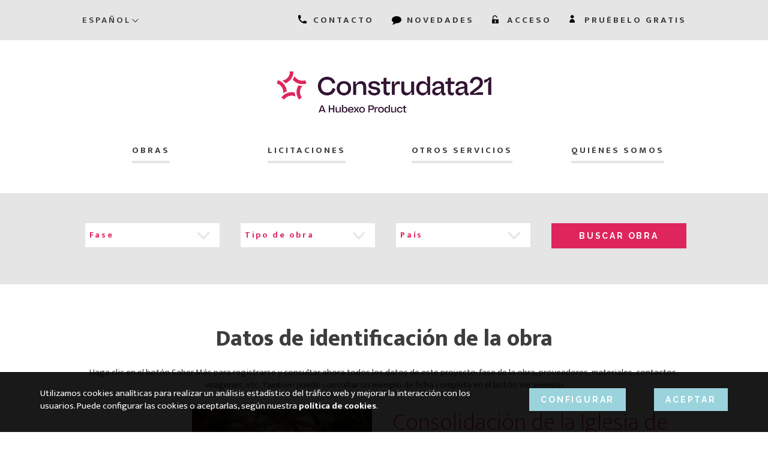

--- FILE ---
content_type: text/html; charset=UTF-8
request_url: https://www.construdata21.com/servicios/listado-de-obras/consolidacion-de-la-iglesia-de-san-lorenzo-de-fuenteodra/
body_size: 11585
content:
<!DOCTYPE html>
<html lang="">
  <head>
    <!-- Byggfakta Analytics Pro -->
    <script async defer type="text/javascript" src="//stats.docu.info/docu-snippet.js" id="docu-snippet" data-site-id="1" data-domain-id="670"></script>
    <!-- End Byggfakta Analytics Pro -->

    <!-- Google Tag Manager -->
    <script>(function(w,d,s,l,i){w[l]=w[l]||[];w[l].push({'gtm.start':
    new Date().getTime(),event:'gtm.js'});var f=d.getElementsByTagName(s)[0],
    j=d.createElement(s),dl=l!='dataLayer'?'&l='+l:'';j.async=true;j.src=
    'https://www.googletagmanager.com/gtm.js?id='+i+dl;f.parentNode.insertBefore(j,f);
    })(window,document,'script','dataLayer','GTM-WVD85H7');</script>
    <!-- End Google Tag Manager -->

    <!-- Google tag (gtag.js) -->
    <script async src="https://www.googletagmanager.com/gtag/js?id=AW-1067921809">
    </script>
    <script> 
        window.dataLayer = window.dataLayer || [];
        function gtag(){dataLayer.push(arguments);} 
        gtag('js', new Date()); 
        gtag('config', 'AW-1067921809'); 
    </script>
        
    <title>Consolidación de la Iglesia de San Lorenzo de Fuenteodra : Construdata21</title>
<meta property="og:title" content="Consolidación de la Iglesia de San Lorenzo de Fuenteodra : Construdata21" />
<meta property="og:site_name" content="Construdata21" />
<meta property="og:locale" content="" />
<meta charset="UTF-8"/>
<meta name="viewport" content="width=device-width, initial-scale=1"/>
<meta http-equiv="X-UA-Compatible" content="IE=edge"/>
<meta name="robots" content="index, follow"/>
<meta name="publisher" content="Construdata21"/> 
<meta name="dcterms.audience" content="all"/>
<link rel="icon" type="image/png" href="https://www.construdata21.com/cont/themes/cd21/img/favicon.png"/>
      
    <meta property="og:image" content="https://www.construdata21.com/imagenesMiniatura/aHR0cHM6Ly9zdGF0aWMuYnVyZ29zY29uZWN0YS5lcy93d3cvbXVsdGltZWRpYS8yMDIyMDcvMDUvbWVkaWEvY29ydGFkYXMvZnVlbnRlb2RyYS1rNU5GLVUxNzA2MzA4OTQ3MjNrWUYtNjI0eDM4NUBCdXJnb3Njb25lY3RhLmpwZWd8VEVTVDk="/>
    <link rel="image_src" href="https://www.construdata21.com/imagenesMiniatura/aHR0cHM6Ly9zdGF0aWMuYnVyZ29zY29uZWN0YS5lcy93d3cvbXVsdGltZWRpYS8yMDIyMDcvMDUvbWVkaWEvY29ydGFkYXMvZnVlbnRlb2RyYS1rNU5GLVUxNzA2MzA4OTQ3MjNrWUYtNjI0eDM4NUBCdXJnb3Njb25lY3RhLmpwZWd8VEVTVDk="/>
    <link rel="apple-touch-icon" href="https://www.construdata21.com/imagenesMiniatura/aHR0cHM6Ly9zdGF0aWMuYnVyZ29zY29uZWN0YS5lcy93d3cvbXVsdGltZWRpYS8yMDIyMDcvMDUvbWVkaWEvY29ydGFkYXMvZnVlbnRlb2RyYS1rNU5GLVUxNzA2MzA4OTQ3MjNrWUYtNjI0eDM4NUBCdXJnb3Njb25lY3RhLmpwZWd8VEVTVDk="/>
    <link rel="apple-touch-icon-precomposed" href="https://www.construdata21.com/imagenesMiniatura/aHR0cHM6Ly9zdGF0aWMuYnVyZ29zY29uZWN0YS5lcy93d3cvbXVsdGltZWRpYS8yMDIyMDcvMDUvbWVkaWEvY29ydGFkYXMvZnVlbnRlb2RyYS1rNU5GLVUxNzA2MzA4OTQ3MjNrWUYtNjI0eDM4NUBCdXJnb3Njb25lY3RhLmpwZWd8VEVTVDk="/>
<meta name="theme-color" content="#DE265D"/>
<meta name="description" content="Consolidación de la Iglesia de San Lorenzo de Fuenteodra, España, Humada, Castilla y León, Centro o Espacio Cultural / Rehabilitac... Saber más, 5 fichas gratis"/>
<meta property="og:description" content="Consolidación de la Iglesia de San Lorenzo de Fuenteodra, España, Humada, Castilla y León, Centro o Espacio Cultural / Rehabilitac... Saber más, 5 fichas gratis"/>
<meta name="keywords" content="Consolidación de la Iglesia de San Lorenzo de Fuenteodra, obras privadas, obras públicas"/>
<link hreflang="es" href="https://www.construdata21.com/es/servicios/listado-de-obras/consolidacion-de-la-iglesia-de-san-lorenzo-de-fuenteodra" rel="alternate" />
<link hreflang="pt" href="https://www.construdata21.com/pt/servicios/listado-de-obras/consolidacion-de-la-iglesia-de-san-lorenzo-de-fuenteodra" rel="alternate" />
<link hreflang="en" href="https://www.construdata21.com/en/servicios/listado-de-obras/consolidacion-de-la-iglesia-de-san-lorenzo-de-fuenteodra" rel="alternate" />
<link hreflang="fr" href="https://www.construdata21.com/fr/servicios/listado-de-obras/consolidacion-de-la-iglesia-de-san-lorenzo-de-fuenteodra" rel="alternate" />
<link hreflang="x-default" href="https://www.construdata21.com/servicios/listado-de-obras/consolidacion-de-la-iglesia-de-san-lorenzo-de-fuenteodra" rel="alternate" />
<link rel="canonical" href="https://www.construdata21.com/servicios/listado-de-obras/consolidacion-de-la-iglesia-de-san-lorenzo-de-fuenteodra" />
        <link href="https://fonts.googleapis.com/css?family=Mukta+Vaani:200,300,400,500,600,700,800" rel="stylesheet" />
    <link href="https://fonts.googleapis.com/css?family=Raleway:700" rel="stylesheet"/>
        <link href="https://www.construdata21.com/cont/themes/cd21/css/bootstrap.min.css" rel="stylesheet">

        <link rel="stylesheet" href="https://www.construdata21.com/css/estilos.css">    
    
        <!--[if lt IE 9]>
      <script src="https://www.construdata21.com/cont/themes/cd21/js/html5shiv.min.js"></script>
      <script src="https://www.construdata21.com/cont/themes/cd21/js/respond.min.js"></script>
    <![endif]-->
        <script src="https://www.construdata21.com/cont/themes/cd21/js/jquery.min.js"></script>
        <script src="https://www.construdata21.com/cont/themes/cd21/js/bootstrap.min.js"></script> 
        <script src="https://www.construdata21.com/cont/themes/cd21/js/jquery.fittext.js"></script>
    
    <!-- Own -->  
    <script type="text/javascript">
       var SERVER = "https://www.construdata21.com";
       var EXTENSION = ".json";
       var LOCALE  = "";
    </script>
    <script src="https://www.construdata21.com/cont/themes/cd21/js/comun.js"></script> 

    <script type="text/javascript">
            function aceptarCookies() {
               $.ajax({
                url: '/acceptCookies.php?time=' + (new Date()).getTime(),
                success: function (data) {
                    $('#avisoCookies').fadeOut();
                    location.reload(true);
                }
              });
            }
          
            function borrarCookies() {
                $.ajax({
                url: '/removeCookies.php?time=' + (new Date()).getTime(),
                success: function (data) {
                    location.reload(true);
                }
                });
            }
            
    function getQueryVariable(variable) {
      var query = window.location.search.substring(1);
      var vars = query.split("&");
      for (let i = 0; i < vars.length; i++) {
        let pair = vars[i].split("=");
        if (pair[0].toUpperCase() == variable.toUpperCase()) {
          return pair[1];
        }
      }
      return null;
    }

    $(document).ready(function() {
      if (getQueryVariable("acceso") == "true") {
        $("#loginModal").modal("show");
      }
    });
            
    </script>

    	
	<!-- Meta Pixel Code -->
        <script>
        !function(f,b,e,v,n,t,s)
        {if(f.fbq)return;n=f.fbq=function(){n.callMethod?
        n.callMethod.apply(n,arguments):n.queue.push(arguments)};
        if(!f._fbq)f._fbq=n;n.push=n;n.loaded=!0;n.version='2.0';
        n.queue=[];t=b.createElement(e);t.async=!0;
        t.src=v;s=b.getElementsByTagName(e)[0];
        s.parentNode.insertBefore(t,s)}(window, document,'script',
        'https://connect.facebook.net/en_US/fbevents.js');
        fbq('init', '585796147506754');
        fbq('track', 'PageView');
        </script>
		<noscript><img height="1" width="1" style="display:none" src="https://www.facebook.com/tr?id=585796147506754&ev=PageView&noscript=1"/></noscript>
	<!-- End Meta Pixel Code -->
        
  </head>
  <body>
    <!-- Google Tag Manager (noscript) -->
    <noscript><iframe src="https://www.googletagmanager.com/ns.html?id=GTM-WVD85H7"
    height="0" width="0" style="display:none;visibility:hidden"></iframe></noscript>
    <!-- End Google Tag Manager (noscript) -->
    
    <!-- Linkedin -->
    <script type="text/javascript">
    _linkedin_partner_id = "2496746";
    window._linkedin_data_partner_ids = window._linkedin_data_partner_ids || [];
    window._linkedin_data_partner_ids.push(_linkedin_partner_id);
    </script><script type="text/javascript">
    (function(){var s = document.getElementsByTagName("script")[0];
    var b = document.createElement("script");
    b.type = "text/javascript";b.async = true;
    b.src = "https://snap.licdn.com/li.lms-analytics/insight.min.js";
    s.parentNode.insertBefore(b, s);})();
    </script>
    <noscript>
    <img height="1" width="1" style="display:none;" alt="" src="https://px.ads.linkedin.com/collect/?pid=2496746&fmt=gif"/>
    </noscript>
    <!-- End Linkedin -->
    
        <div id="page">        
              
        </script>
        <!--googleoff: index-->
        <div id="avisoCookies">   
            <div class="contenido">

                <div id="texto" style="margin-right: 44px">
                    <p>Utilizamos cookies analíticas para realizar un análisis estadístico del tráfico web y mejorar la interacción con los usuarios. Puede configurar las cookies o aceptarlas, según nuestra <a style="color: white" href="/cookie-policy" data-remote="false" data-toggle="modal" data-target="#modalComun"><strong> política de cookies</strong></a>.</p>
                </div>

                <div id="botones">
                    <div class="boton boton-azul" style="margin-right: 44px">
                        <a href="https://www.construdata21.com/modificar-cookie/"
                        data-remote="false" data-toggle="modal" data-target="#modalComun"
                        title="CONFIGURAR">CONFIGURAR</a>
                    </div>  

                    <div class="boton boton-azul">
                        <a href="#"  
                        onclick="javascript:aceptarCookies(); return false;" 
                        title="ACEPTAR">ACEPTAR</a>
                    </div> 
                </div>

            </div>
       
        </div>
        <script type="text/javascript">
            $(document).ready(function(){
                $("#avisoCookies").show();
            });
        </script>
        <!--googleon: index-->
      

      <div id="header">
        <div id="menuFixed">
    <div class="bloque">
        <div class="collapse" id="menuTopCollapseMenu">            
            <div class="cerrarmenuTopCollapse">
                <a href="#" onclick=" $('#menuTopCollapseMenu').collapse('hide'); return false;">
                    <img src="https://www.construdata21.com/cont/themes/cd21/img/cerrarMenu.png" alt="">
                </a>
            </div>
            <div>
                <div class="menu-menu-collapse-container"><ul id="menu-menu-collapse" class="menu"><li id="menu-item-3291" class="menu-item menu-item-type-post_type menu-item-object-page menu-item-3291"><a href="https://www.construdata21.com/servicios/informacion-de-obras/">Obras</a></li>
<li id="menu-item-3292" class="menu-item menu-item-type-post_type menu-item-object-page menu-item-3292"><a href="https://www.construdata21.com/servicios/licitaciones-publicas/">Licitaciones</a></li>
<li id="menu-item-2949" class="menu-item menu-item-type-post_type menu-item-object-page menu-item-2949"><a href="https://www.construdata21.com/otros-servicios/">Otros servicios</a></li>
<li id="menu-item-2950" class="menu-item menu-item-type-post_type menu-item-object-page menu-item-2950"><a href="https://www.construdata21.com/quienes-somos/">Quiénes somos</a></li>
<li id="menu-item-2955" class="menu-item menu-item-type-post_type menu-item-object-page menu-item-2955"><a href="https://www.construdata21.com/sitemap/">Mapa del sitio</a></li>
<li id="menu-item-2951" class="menu-item menu-item-type-post_type menu-item-object-page menu-item-2951"><a href="https://www.construdata21.com/historico/">Histórico</a></li>
<li id="menu-item-3419" class="menu-item menu-item-type-taxonomy menu-item-object-category menu-item-3419"><a href="https://www.construdata21.com/category/blog/">Blog</a></li>
</ul></div>         
                <ul class="menu" >       

                    <li>
                        <a href="https://www.construdata21.com/politica-de-privacidad/" 
                           data-remote="false" 
                           data-toggle="modal" 
                           data-target="#modalComun"
                           title="Política de privacidad"> 
                               Política de privacidad                        </a>
                    </li>
                    <li>
                        <a href="https://www.construdata21.com/politica-redes-sociales/" 
                           data-remote="false" 
                           data-toggle="modal" 
                           data-target="#modalComun"
                           title="Política de privacidad"> 
                               Política de privacidad                        </a>
                    </li>
                    <li>
                        <a href="https://www.construdata21.com/condiciones-del-servicio/" 
                           data-remote="false" 
                           data-toggle="modal" 
                           data-target="#modalComun"
                           title="Condiciones del servicio"> 
                               Condiciones del servicio                        </a>
                    </li>   
                    <li>
                        <a href="https://www.construdata21.com/aviso-legal/" 
                           data-remote="false" 
                           data-toggle="modal" 
                           data-target="#modalComun"
                           title="Aviso legal"> 
                               Aviso legal                        </a>
                    </li>   
                    <li>
                        <a href="https://www.construdata21.com/contacto/" 
                           title="CONTACTO">                                   
                               CONTACTO                        </a>
                    </li>
                    <li  class="marginTop">
                        <a href="#" title="ACCESO"  
                           data-toggle="modal" data-target="#loginModal">
                            <span class="glyphicon glyphicon-acceso"></span>  
                            ACCESO                        </a>
                    </li>
                    <li >
                        <a href="https://www.construdata21.com/pruebelo-gratis/" title="PRUÉBELO GRATIS">
                            <span class="glyphicon glyphicon-pruebeloGratis"></span>  
                            PRUÉBELO GRATIS                    
                        </a>
                    </li>
                </ul>  
            </div>            
        </div>    
    </div>   
</div>

<div id="barraFixed" >           
    <div class="bloque" id="barraContenido">
        <div class="navbar-logo">
            <a  href="https://www.construdata21.com" title="www.construdata21.com" >
                <img src="https://www.construdata21.com/cont/themes/cd21/img/logo_construdata_2.svg" 
                     width="250" 
                     alt="Logo de Construdata21"/>
            </a>
        </div>
        <div class="botonMenu">
            <a  data-toggle="collapse" href="#menuTopCollapseMenu" title="Despliega o retrae el menú">
                <img src="https://www.construdata21.com/cont/themes/cd21/img/menu_collapse_negro.PNG" 
                     alt="Collapse Menu"/>                    
            </a> 
        </div>   
    </div>                          
</div>    

         <div id="menu" >
            <div class="barraPrincipal" >              
                <div class="bloque">  
                    <div  id="menuTop">       
                         <ul class="idiomasCabecera">
                            <li>
                                
    <a href="#" class="dropdown-toggle select" data-toggle="dropdown">Español<span class="caret"></span>
    </a>
    <ul  class="dropdown-menu"><li>
                        <a 
                            href="https://www.construdata21.com/pt/servicios/listado-de-obras/consolidacion-de-la-iglesia-de-san-lorenzo-de-fuenteodra/" 
                            hreflang="pt" 
                            title="Português (pt)">Português</a>
                    </li><li>
                        <a 
                            href="https://www.construdata21.com/en/servicios/listado-de-obras/consolidacion-de-la-iglesia-de-san-lorenzo-de-fuenteodra/" 
                            hreflang="en" 
                            title="English (en)">English</a>
                    </li><li>
                        <a 
                            href="https://www.construdata21.com/fr/servicios/listado-de-obras/consolidacion-de-la-iglesia-de-san-lorenzo-de-fuenteodra/" 
                            hreflang="fr" 
                            title="Français (fr)">Français</a>
                    </li></ul>                            </li>
                        </ul>       
                        <ul class="toggleCollapse" >    
                            <li >
                                  <a data-toggle="collapse"
                                     href="#menuTopCollapseMenu"
                                     title="Despliega o retrae el menú">
                                    <img src="https://www.construdata21.com/cont/themes/cd21/img/menu_collapse_negro.PNG" 
                                         alt="Collapse Menu"/>                    
                                </a> 
                            </li>
                        </ul>        
                        <ul class="menu" >                        
                            <li>
                                <a href="https://www.construdata21.com/contacto/" 
                                   title="CONTACTO">
                                    <span class="glyphicon glyphicon-contacto"></span> 
                                            CONTACTO                                </a>
                            </li>
                            <li>
                                <a href="/category/blog"
                                   title="NOVEDADES">
                                    <span class="glyphicon glyphicon-blog"></span> 
                                            NOVEDADES                                </a>
                            </li>
                            <li> 
                                <a href="#"
                                   title="ACCESO" 
                                    data-toggle="modal"
                                    data-target="#loginModal">
                                    <span class="glyphicon glyphicon-acceso"></span>  
                                    ACCESO                                </a>
                            </li>
                            <li >
                                <a href="https://www.construdata21.com/pruebelo-gratis/" title="PRUÉBELO GRATIS">
                                    <span class="glyphicon glyphicon-pruebeloGratis"></span>  
                                    PRUÉBELO GRATIS                    
                                </a>
                            </li>
                        </ul> 
                                                   
                    </div>                 </div>                
            </div>

                        <div  id="capaLogoMenuPrincipal">
                <div class="bloque">  
                    <div id="logo" >            
                        <a href="https://www.construdata21.com"
                            title="www.construdata21.com">
                            <img src="https://www.construdata21.com/cont/themes/cd21/img/logo_construdata.png" 
                                class="logo"
                                alt="Logo de Construdata21"/>
                        </a>
                    </div>  

                    <div id="menuPrincipal"  >                          
                        <div class="menu-principal-container"><ul id="menu-principal" class="menu"><li id="menu-item-2384" class="menu-item menu-item-type-post_type menu-item-object-page menu-item-2384"><a href="https://www.construdata21.com/servicios/informacion-de-obras/">Obras</a></li>
<li id="menu-item-2383" class="menu-item menu-item-type-post_type menu-item-object-page menu-item-2383"><a href="https://www.construdata21.com/servicios/licitaciones-publicas/">Licitaciones</a></li>
<li id="menu-item-2382" class="menu-item menu-item-type-post_type menu-item-object-page menu-item-2382"><a href="https://www.construdata21.com/otros-servicios/">Otros servicios</a></li>
<li id="menu-item-2381" class="menu-item menu-item-type-post_type menu-item-object-page menu-item-2381"><a href="https://www.construdata21.com/quienes-somos/">Quiénes somos</a></li>
</ul></div>                    </div>    
                </div>
            </div>              
        </div>       </div>      <div id="main" >
            <script src="https://www.construdata21.com/cont/themes/cd21/js/sha1.js"></script> 
<script type="text/javascript" >
    function hacerLogin(form) {
        let clave = sha1(form.clave.value.trim()) + sha1(form.clave.value.trim().toLowerCase());
        let login = form.login.value.trim();
        $("#bloqueoPantalla").show();
        $("#errorLogin").hide();
        $("#errorLoginTexto").text("");

        if (!form.clave.value.trim() || !login.trim()) {
            $("#bloqueoPantalla").hide();
            $("#errorLogin").show();
            $("#errorLoginTexto").html("Debe rellenar todos los campos");
        } else {
            cargarDatosRemotos(
                    "/rest/publico/loginHacerV2",
                    {"login": login, "hashClave": clave},
                    function (salida) {
                        var errores = obtenerStringErroresRest(salida);
                        if (errores === '' && salida.token) {                    
                            var base64Url = salida.token.split('.')[1];
                            var base64 = base64Url.replace('-', '+').replace('_', '/');
                            var resultado = JSON.parse(window.atob(base64));
							document.cookie =
                            "authenticationToken=" + salida.token +
                            "; path=/dashboard" +
                            "; max-age=" + (365 * 24 * 60 * 60);
                            document.location.href = SERVER + "/dashboard/home";
                        } else {
                            $("#errorLoginTexto").html("Se han producido errores: <br/>" + errores);
                            $("#errorLogin").show();
                            $("#bloqueoPantalla").hide();
                        }
                    }

            );
        }
        return false;
    }

    function recuperarClave(form) {
        let login = form.login.value;
        let email = form.email.value;

        $("#errorRecuperarClave").hide();
        $("#errorRecuperarClaveTexto").text("");


        cargarDatosRemotos(
                "/rest/publico/claveRecuperar",
                {"login": login, "email": email},
                function (salida) {
                    let errores = obtenerStringErroresRest(salida);
                    if (errores === '') {
                        $("#successRecuperarClaveTexto").text("Se ha generado una nueva clave y le ha sido enviada al correo. Puede iniciar sesión con ella");
                        $("#successRecuperarClave").show();

                        $("#login").val(login);

                        setTimeout(function () {
                            mostrarLogin();
                        }, 3000);

                    } else {
                        $("#errorRecuperarClaveTexto").text(errores);
                        $("#errorRecuperarClave").show();
                    }
                }
        );
        return false;
    }

    function mostrarRecuperarClave() {
        $("#capaLogin").hide();
        $(".modal-header h4").text('¿Olvidó su contraseña?');
        $("#errorRecuperarClave").hide();
        $("#capaLostPassword").show(); 
    }

    function mostrarLogin() {
        $("#capaLostPassword").hide();
        $(".modal-header h4").text('Acceso a clientes');
        $("#errorLogin").hide();
        $("#capaLogin").show();
    }
    
    function mostrarClave() {
  var x = document.getElementById("clave");
   $("#toggle-password").toggleClass("glyphicon-eye-open glyphicon-eye-close");
  if (x.type === "password") {
    x.type = "text";
  } else {
    x.type = "password";
  }
} 

</script>


<div class="modal fade" id="loginModal" role="dialog">

    <div id="bloqueoPantalla" style="display: none;position: fixed;left: 0px;top: 0px; width: 100%;
        height: 100%;z-index: 9999;background-color: white;opacity: 0.5;">
    </div>

    <div class="modal-dialog modal-lg">                          
        <div class="modal-content">
            <div class="modal-header">
                <button type="button" class="close" data-dismiss="modal">&times;</button>        
                
                <h4> Acceso a clientes </h4>
                
				</div>            <div class="modal-body">
                <div id="capaLogin">
                    <form class="form-horizontal" method="post" onsubmit="return hacerLogin(this)" role="form" data-toggle="validator">
                        <div class="container-fluid">
                            <div class="col-xs-12 col-sm-6">
                                <input type="text" name="login" id="login" class="form-control" 
                                       Placeholder="Login">
                            </div>
                            <div class="col-xs-12 col-sm-6">
                                <input type="password" name="clave" id="clave" class="form-control"
                                       Placeholder="Clave">
                                <span toggle="#clave" class="glyphicon glyphicon-eye-open" id="toggle-password" onclick="mostrarClave()"></span>
						   
                            
                            </div>                            
                        </div>
                        <div class="container-fluid">
                            <div class="col-sm-12">   
                                 <div class="form-group"><div class="checkbox-Anim checkbox-Anim"><input type="checkbox" 
                        id="recordar0_0" 
                        name="recordar"                      
                        value="1" 
                         /><label for="recordar0_0">Recordar contraseña en este equipo</label></div><div class="capaError_recordar"></div></div><!--END FORM-GROUP-->                             </div>
                        </div>    

                        <div class="container-fluid">
                            <div class="col-xs-12">
                                <div class="alert alert-danger" id="errorLogin" role="alert" style="display: none;">
                                    <span class="glyphicon glyphicon-exclamation-sign" aria-hidden="true"></span>
                                    <span id="errorLoginTexto"></span>
                                </div>
                            </div>
                        </div>
                        <div class="container-fluid">
                            <div class="col-xs-12 col-sm-6">   
                                <a href="javascript:mostrarRecuperarClave();">¿Olvidó su contraseña?</a> | <a href="https://www.construdata21.com/pruebelo-gratis/">Registrese aquí</a>
                            </div>

                            <div class="col-xs-12 col-sm-6">
                                <div class="form-group">

                                    <div  class="boton boton-rojo">
                                        <button type="submit"> 
                                            Acceder 
                                        </button>
                                    </div>
                                </div>                            
                            </div>
                        </div>
                    </form>
                </div>                <div id="capaLostPassword" style="display: none;">
                    <form class="form-horizontal" method="post" onsubmit="return recuperarClave(this)">
                        <div class="container-fluid">
                            <div class="col-xs-12">
                                <input type="text" name="login" 
                                       class="form-control" Placeholder="Login"
                                       required="">
                            </div>
                        </div>
                        <div class="container-fluid">
                            <div class="col-xs-12">
                                <input type="text" name="email"
                                       class="form-control" Placeholder="Email"
                                       required="">
                            </div>
                        </div>
                        <div class="container-fluid">
                            <div class="col-xs-12">
                                <div class="alert alert-danger" id="errorRecuperarClave" role="alert" style="display: none;">
                                    <span class="glyphicon glyphicon-exclamation-sign" aria-hidden="true"></span>
                                    <span id="errorRecuperarClaveTexto"></span>
                                </div>
                                <div class="alert alert-success" id="successRecuperarClave" role="alert" style="display: none;">                                   
                                    <span id="successRecuperarClaveTexto"></span>
                                </div>
                            </div>
                        </div>
                        <div class="container-fluid">
                            <div class="col-xs-12 col-sm-6">   
                                <a href="javascript:mostrarLogin();">
                                    Iniciar sesión                                </a> | 
                                <a href="https://www.construdata21.com/pruebelo-gratis/">
                                    Registrese aquí                                </a>
                            </div>
                            <div class="col-xs-12 col-sm-6">
                                <div class="form-group">
                                    <div class="boton boton-rojo">
                                        <button type="submit"> 
                                            Recuperar clave 
                                        </button>
                                    </div>
                                </div>                            
                            </div>
                        </div>
                    </form>
                </div><!-- fin capaLostPassword -->
            </div><!-- fin modal-body -->
        </div> <!-- fin modal-content -->                         
    </div><!--modal-dialog -->
</div><!--fin modal-->
           

<div class="grisBackground">
    <div class="bloque">
        <p><form class="form-horizontal" method="get" action="https://www.construdata21.com/servicios/listado-de-obras/"> <div class="form-group"><input type="hidden" value="1" id="buscar2" class="form-control" name="buscar"/><div class="capaError_buscar"></div></div> <div class="form-group"><input type="hidden" value="0" id="codigoMercado" class="form-control" name="codigoMercado"/><div class="capaError_codigoMercado"></div></div><div class="container-fluid" ><div class="col-xs-4 col-md-3 margen"> <div class="form-group"><select id="codigoTipoHito4" name="codigoTipoHito" class="form-control" ><option value="0" selected="selected" class="placeholder">Fase</option><option value="1"  >Anuncio de Inversión</option><option value="2"  >Redacción de proyecto</option><option value="3"  >Licitación</option><option value="4"  >Tramitación y planificación de Obra</option><option value="5"  >Acondicionamiento y Cimentación</option><option value="6"  >Estructura</option><option value="7"  >Cerramientos y acabados</option><option value="8"  >Obras Finalizadas o muy Avanzadas</option><option value="28"  >Obra no realizada o Paralizada</option><option value="27"  >En ejecución</option></select><div class="capaError_codigoTipoHito"></div></div></div><div class="col-xs-4 col-md-3 margen"> <div class="form-group"><select id="codigoTipoObra5" name="codigoTipoObra" class="form-control" ><option value="0" selected="selected" class="placeholder">Tipo de obra</option><option value="1"  >Aparcamiento</option><option value="3"  >Canales, obras y redes hidráulicas / ETAPs y EDARs</option><option value="4"  >Canalizaciones y redes: gas, oil, cable, electricas</option><option value="5"  >Carreteras e Infraestructuras Viarias</option><option value="43"  >Cementerios y edificaciones funerarias</option><option value="8"  >Centro de Enseñanza</option><option value="6"  >Centro o Espacio Comercial</option><option value="7"  >Centro o Espacio Cultural</option><option value="21"  >Centros de producción agropecuaria y pesquera</option><option value="36"  >Centros Especializados y Geriátricos</option><option value="44"  >Centros Penitenciarios</option><option value="40"  >Centros Religiosos</option><option value="39"  >Centros y espacios sociales o de ocio</option><option value="47"  >Complejos mineros y canteras</option><option value="11"  >Edificio de uso público mixto</option><option value="10"  >Edificio de Viviendas</option><option value="9"  >Edificios de Oficinas, laboratorios y otros centros de trabajo</option><option value="48"  >Embarcaciones y otras estructuras Flotantes</option><option value="49"  >Equipamientos, Infraestructura y Servicios TIC e I+D</option><option value="12"  >Estación de servicio</option><option value="13"  >Estación de Transporte y Terminal</option><option value="14"  >Hostelería y Alojamientos colectivos</option><option value="37"  >Instalación de generación o transmisión eléctrica</option><option value="15"  >Instalaciones Deportivas</option><option value="16"  >Instalaciones Militares, Policiales y Protección Civil</option><option value="17"  >Instalaciones y equipamientos sanitarios</option><option value="18"  >Intervención, equipamiento y remodelación urbana</option><option value="33"  >Metro</option><option value="19"  >Naves,Talleres y Almacenes</option><option value="41"  >No identificada</option><option value="22"  >Obra Ferroviaria</option><option value="20"  >Obra o Servicio Público en general</option><option value="24"  >Obra Portuaria</option><option value="23"  >Obras e instalaciones industriales</option><option value="25"  >Otras Obras / Servicios de Arquitectura e Ingeniería</option><option value="35"  >Parques Eólicos</option><option value="51"  >Planta Solar o instalación fotovoltaica</option><option value="27"  >Polígono Industrial y Parque Empresarial</option><option value="28"  >Puentes, Viaductos y Pasarelas</option><option value="34"  >Recinto Ferial, de Exposiciones o Conferencias</option><option value="38"  >Reformas, ampliaciones, instalaciones y mantenimiento</option><option value="29"  >Rehabilitación o restauración de edificios</option><option value="31"  >Resorts y urbanizaciones de chalets</option><option value="30"  >Saneamiento, Intervención Medioambiental, Gestión de Residuos</option><option value="50"  >Trabajos forestales, parques y jardines</option><option value="26"  >Túneles, perforaciones y obras subterráneas</option><option value="42"  >Urbanización de grandes áreas</option><option value="32"  >Viviendas Unifamiliares</option></select><div class="capaError_codigoTipoObra"></div></div></div><div class="col-xs-4 col-md-3 margen"> <div class="form-group"><select id="codigoPais6" name="codigoPais" class="form-control" ><option value="0" selected="selected" class="placeholder">País</option><option value="1"  >España</option><option value="72"  >Portugal</option><option value="205"  >Angola</option><option value="184"  >Afganistan</option><option value="75"  >Albania</option><option value="16"  >Alemania</option><option value="70"  >Andorra</option><option value="74"  >Anguilla</option><option value="73"  >Antigua y Barbuda</option><option value="77"  >Antillas Holandesas</option><option value="193"  >Arabia Saudí</option><option value="21"  >Argelia</option><option value="80"  >Argentina</option><option value="76"  >Armenia</option><option value="84"  >Aruba</option><option value="83"  >Australia</option><option value="82"  >Austria</option><option value="86"  >Azerbaiyán</option><option value="101"  >Bahamas</option><option value="89"  >Bangladesh</option><option value="88"  >Barbados</option><option value="93"  >Baréin</option><option value="90"  >Bélgica</option><option value="106"  >Belice</option><option value="95"  >Benin</option><option value="97"  >Bermuda</option><option value="102"  >Bhutan</option><option value="105"  >Bielorusia</option><option value="146"  >Birmania</option><option value="99"  >Bolivia</option><option value="87"  >Bosnia y Herzegovina</option><option value="104"  >Botswana</option><option value="100"  >Brasil</option><option value="92"  >Bulgaria</option><option value="91"  >Burkina Faso</option><option value="12"  >Cabo Verde</option><option value="116"  >Camboya</option><option value="7"  >Camerún</option><option value="107"  >Canada</option><option value="213"  >Chad</option><option value="6"  >Chile</option><option value="8"  >China</option><option value="14"  >Chipre</option><option value="9"  >Colombia</option><option value="121"  >Corea del Sur</option><option value="4"  >Costa de Marfil</option><option value="10"  >Costa Rica</option><option value="57"  >Croacia</option><option value="11"  >Cuba</option><option value="18"  >Dinamarca</option><option value="17"  >Djibouti</option><option value="19"  >Dominica</option><option value="22"  >Ecuador</option><option value="24"  >Egipto</option><option value="209"  >El Salvador</option><option value="71"  >Emiratos Árabes Unidos</option><option value="202"  >Eslovaquia</option><option value="200"  >Eslovenia</option><option value="231"  >Estados Unidos</option><option value="23"  >Estonia</option><option value="28"  >Etiopía</option><option value="30"  >Fiji</option><option value="177"  >Filipinas</option><option value="29"  >Finlandia</option><option value="34"  >Francia</option><option value="35"  >Gabon</option><option value="44"  >Gambia</option><option value="38"  >Georgia</option><option value="41"  >Ghana</option><option value="42"  >Gibraltar</option><option value="48"  >Grecia</option><option value="37"  >Grenada</option><option value="43"  >Groenlandia</option><option value="46"  >Guadalupe</option><option value="50"  >Guatemala</option><option value="39"  >Guayana Francesa</option><option value="40"  >Guernsey</option><option value="45"  >Guinea</option><option value="47"  >Guinea Ecuatorial</option><option value="52"  >Guinea-Bissau</option><option value="53"  >Guyana</option><option value="58"  >Haiti</option><option value="166"  >Holanda</option><option value="56"  >Honduras</option><option value="54"  >Hong Kong</option><option value="59"  >Hungría</option><option value="64"  >India</option><option value="60"  >Indonesia</option><option value="67"  >Iran</option><option value="66"  >Iraq</option><option value="61"  >Ireland</option><option value="63"  >Isla de Man</option><option value="128"  >Isla de Santa Lucia</option><option value="68"  >Islandia</option><option value="124"  >Islas Caimán</option><option value="33"  >Islas Feroe</option><option value="31"  >Islas Malvinas</option><option value="194"  >Islas Salomón</option><option value="238"  >Islas Vírgenes de los Estados Unidos</option><option value="62"  >Israel</option><option value="69"  >Italia</option><option value="111"  >Jamaica</option><option value="113"  >Japón</option><option value="110"  >Jersey</option><option value="112"  >Jordania</option><option value="125"  >Kazajstán</option><option value="114"  >Kenya</option><option value="115"  >Kirguistán</option><option value="122"  >Kosovo</option><option value="123"  >Kuwait</option><option value="126"  >Laos</option><option value="135"  >Letonia</option><option value="127"  >Líbano</option><option value="131"  >Liberia</option><option value="136"  >Libia</option><option value="129"  >Liechtenstein</option><option value="133"  >Lituania</option><option value="134"  >Luxemburgo</option><option value="148"  >Macao</option><option value="144"  >Macedonia</option><option value="142"  >Madagascar</option><option value="158"  >Malasia</option><option value="156"  >Malawi</option><option value="155"  >Maldivas</option><option value="145"  >Mali</option><option value="153"  >Malta</option><option value="137"  >Marruecos</option><option value="150"  >Martinica</option><option value="154"  >Mauricio</option><option value="151"  >Mauritania</option><option value="244"  >Mayotte</option><option value="157"  >México</option><option value="139"  >Moldavia</option><option value="138"  >Monaco</option><option value="147"  >Mongolia</option><option value="140"  >Montenegro</option><option value="159"  >Mozambique</option><option value="160"  >Namibia</option><option value="168"  >Nepal</option><option value="165"  >Nicaragua</option><option value="162"  >Niger</option><option value="164"  >Nigeria</option><option value="167"  >Noruega</option><option value="161"  >Nueva Caledonia</option><option value="171"  >Nueva Zelanda</option><option value="172"  >Oman</option><option value="178"  >Pakistan</option><option value="185"  >Palau</option><option value="183"  >Palestina</option><option value="173"  >Panama</option><option value="176"  >Papua Nueva Guinea</option><option value="186"  >Paraguay</option><option value="174"  >Peru</option><option value="175"  >Polinesia Francesa</option><option value="179"  >Polonia</option><option value="182"  >Puerto Rico</option><option value="187"  >Qatar</option><option value="36"  >Reino Unido</option><option value="27"  >República Centroafricana</option><option value="15"  >República Checa</option><option value="245"  >República de Sudáfrica</option><option value="2"  >República del Congo</option><option value="109"  >República Democrática del Congo</option><option value="20"  >República Dominicana</option><option value="188"  >Reunion</option><option value="192"  >Ruanda</option><option value="189"  >Rumanía</option><option value="191"  >Rusia</option><option value="25"  >Sahara Occidental</option><option value="119"  >Saint Kitts and Nevis</option><option value="96"  >San Bartolomé</option><option value="235"  >San Vicente y las Granadinas</option><option value="208"  >São Tome y Principe</option><option value="78"  >Senegal</option><option value="190"  >Serbia</option><option value="195"  >Seychelles</option><option value="203"  >Sierra Leona</option><option value="198"  >Singapur</option><option value="210"  >Siria</option><option value="206"  >Somalia</option><option value="130"  >Sri Lanka</option><option value="211"  >Suazilandia</option><option value="196"  >Sudán</option><option value="197"  >Suecia</option><option value="3"  >Suiza</option><option value="217"  >Tadzhikistan</option><option value="216"  >Tailandia</option><option value="226"  >Taiwan</option><option value="227"  >Tanzania</option><option value="219"  >Timor Este</option><option value="215"  >Togo</option><option value="224"  >Trinidad y Tobago</option><option value="221"  >Túnez</option><option value="212"  >Turcas y Caicos</option><option value="220"  >Turkmenistan</option><option value="223"  >Turquía</option><option value="228"  >Ucrania</option><option value="229"  >Uganda</option><option value="232"  >Uruguay</option><option value="233"  >Uzbekistan</option><option value="234"  >Vaticano</option><option value="236"  >Venezuela</option><option value="239"  >Vietnam</option><option value="243"  >Yemen</option><option value="246"  >Zambia</option><option value="247"  >Zimbabue</option></select><div class="capaError_codigoPais"></div></div></div><div class="col-xs-4 col-md-3 margen "><div class="boton boton-rojo"><button type="submit">Buscar obra</button></div></div></div> <!-- CONTAINER FLUID --></form></p>
    </div>
</div>

<div class="transparenteBackground">
    <div class="bloque bloqueFichaDatos">
        <h1>Datos de identificación de la obra</h1>      
        <p class="text-center">
            Haga clic en el botón Saber Más para registrarse y consultar ahora todos los datos de este proyecto: fase de la obra, proveedores, materiales, contactos, imágenes, etc.             También puede consultar un ejemplo de ficha completa en el botón Ver ejemplo        </p>
        <div class="container-fluid  " >
            <div class="col-sm-6 colImg"  >              
                
                                                        <a href="https://static.burgosconecta.es/www/multimedia/202207/05/media/cortadas/fuenteodra-k5NF-U170630894723kYF-624x385@Burgosconecta.jpeg" 
                       title="https://static.burgosconecta.es/www/multimedia/202207/05/media/cortadas/fuenteodra-k5NF-U170630894723kYF-624x385@Burgosconecta.jpeg" 
                       class="imagenObra">
                        <img src="/imagenes/aHR0cHM6Ly9zdGF0aWMuYnVyZ29zY29uZWN0YS5lcy93d3cvbXVsdGltZWRpYS8yMDIyMDcvMDUvbWVkaWEvY29ydGFkYXMvZnVlbnRlb2RyYS1rNU5GLVUxNzA2MzA4OTQ3MjNrWUYtNjI0eDM4NUBCdXJnb3Njb25lY3RhLmpwZWd8VEVTVDk=" 
                             alt="https://static.burgosconecta.es/www/multimedia/202207/05/media/cortadas/fuenteodra-k5NF-U170630894723kYF-624x385@Burgosconecta.jpeg" 
                             title="https://static.burgosconecta.es/www/multimedia/202207/05/media/cortadas/fuenteodra-k5NF-U170630894723kYF-624x385@Burgosconecta.jpeg"
                             target="_blank"
                             style="max-width: 100%;" />
                        <span> https://static.burgosconecta.es/www/multimedia/202207/05/media/cortadas/fuenteodra-k5NF-U170630894723kYF-624x385@Burgosconecta.jpeg</span>
                    </a>                  
                

            </div> 
            <div class="col-sm-6">
                <h4>Consolidación de la Iglesia de San Lorenzo de Fuenteodra</h4>

                <div class="dato">
                    <span><b>País:</b></span> 
                    España                </div>
                <div class="dato">
                    <span><b>Dirección:</b></span> 
                    Humada, Castilla y León                </div>
                <div class="dato">
                    <span><b>Esta obra está clasificada como: </b> </span>
                    Centro o Espacio Cultural / Rehabilitación o restauración de edificios / Reformas, ampliaciones, instalaciones y mantenimiento / Centros Religiosos                </div>
                <div class="dato">
                    <span><b>Descripción/Características Generales: </b> </span>
                                    </div>
                                    <div class="dato">
                        <span><b>Presupuesto estimado: </b></span>

                        128.571,00 &euro;

                    </div>
                            </div>    


        </div>
    </div><!-- END BLOQUE -->
</div>
<div class="transparenteBackground">
    <div class="bloque botonesCentrados" id="botonesFichaDatos">

        <div class="columnas">
            <div class="colIzq">
                <div class="boton boton-azul" data-toggle="modal" data-target="#capaModalFichaEjemplo">
                    <button>Ver ejemplo</button>
                </div>


            </div>
            <div class="colDer">                
                <div class="boton boton-rojo">
                    <a  href="/pruebelo-gratis">
                        Saber más                    </a>
                </div>             
            </div>
        </div>
    </div>
</div>

<div id="capaModalFichaEjemplo" class="modal fade" role="dialog">
    <div class="modal-dialog modal-lg">
        <div class="modal-content">
            <div class="modal-header">
                <button type="button" class="close" data-dismiss="modal">&times;</button>
                <h4 class="modal-title" data-dismiss="modal">Ver ejemplo</h4>
            </div>
            <div class="modal-body">
                <div class="contenidoModal">
                    <img class="size-full wp-image-3414 aligncenter" src="/cont/uploads/2021/12/ficha_obra_fucsia.png" alt=""  sizes="(max-width: 767px) 100vw, 767px" />
                </div>
            </div>
        </div>
    </div>
</div>
      </div>      <div id="footer">
        <footer>
          <div class="container-fluid bloque">

            <div id="footerMenu" class="col-md-4">
                <ul class="menu">
                    <li><a href="https://www.construdata21.com/condiciones-del-servicio/" data-remote="false" data-toggle="modal" data-target="#modalComun"> Condiciones del servicio</a></li>
                    <li><a href="https://www.construdata21.com/politica-de-privacidad/" data-remote="false" data-toggle="modal" data-target="#modalComun"> Política de privacidad</a></li>
                    <li><a href="https://www.construdata21.com/politica-redes-sociales/" data-remote="false" data-toggle="modal" data-target="#modalComun"> Política Redes Sociales</a></li>
                    <li><a href="https://www.construdata21.com/aviso-legal/" data-remote="false" data-toggle="modal" data-target="#modalComun"> Aviso legal</a></li>
                    <li><a href="https://www.construdata21.com/modificar-cookie/" data-remote="false" data-toggle="modal" data-target="#modalComun"> Política de cookies</a></li>
                    <li><a href="https://hubexo.speakup.report/es/SpeakUpatHubexo/home" target="_blank"> Canal de Denuncias</a></li>
                                            <li><a href="https://www.construdata21.com/cont/uploads/footer/Politica_General.pdf" target="_blank"> Política General</a></li>
                        <li><a href="https://www.construdata21.com/cont/uploads/footer/Procedimiento_Gestion.pdf" target="_blank"> Procedimiento de Gestión</a></li>
                                    </ul>
                <div class="menu-menu-pie-container"><ul id="menu-menu-pie" class="menu"><li id="menu-item-2399" class="menu-item menu-item-type-post_type menu-item-object-page menu-item-2399"><a href="https://www.construdata21.com/sitemap/">Mapa del sitio</a></li>
<li id="menu-item-2827" class="menu-item menu-item-type-post_type menu-item-object-page menu-item-2827"><a href="https://www.construdata21.com/historico/">Histórico</a></li>
<li id="menu-item-2602" class="menu-item menu-item-type-taxonomy menu-item-object-category menu-item-2602"><a href="https://www.construdata21.com/category/blog/">Blog</a></li>
<li id="menu-item-2426" class="menu-item menu-item-type-post_type menu-item-object-page menu-item-2426"><a href="https://www.construdata21.com/contacto/">Contacto</a></li>
</ul></div>            </div>

            <div class="col-md-4">
                SÍGUENOS
              <div class="iconosSociales">
                <a href="https://www.facebook.com/construdata21/" target="_blank"><span class="icon iconFacebook"></span></a>
                <a href="https://twitter.com/Construdata21" target="_blank"><span class="icon iconTwitter"></span></a>
                <a href="https://www.linkedin.com/company/1729114" target="_blank"><span class="icon iconLinkedin"></span></a>
              </div>
            </div>
            <div class="col-md-4 ">
                
<div id="capaNewsletter">
    <form method="POST" id="formularioNewsletter" action="https://www.construdata21.com/newsletter/">
        <div class="container-fluid">
            <div class="row">
                <div class="col-md-12">
                     <div class="form-group"><label for="emailNewsLetter"  >NEWSLETTER</label><input type="email" value="" id="emailNewsLetter" class="form-control" name="email" required/><div class="capaError_email"></div></div>                </div> 
            </div>
            <div class="row">
                <div class="col-md-12">
                     <div class="form-group"><div class="checkbox checkbox-Anim"><input type="checkbox" 
                        id="aceptarNewsletter_0" 
                        name="aceptarComunicaciones"                      
                        value="1" 
                         /><label for="aceptarNewsletter_0">Acepto recibir comunicaciones de Construdata21</label></div><div class="capaError_aceptarComunicaciones"></div></div><!--END FORM-GROUP-->                </div>
            </div>    
            <div class="row">
                <div class="col-md-12">
                    <div class="boton boton-blanco">
                        <button type="submit" >Enviar</button>
                    </div>
                </div>
            </div>
        </div>
    </form>
</div>
            </div>
          </div>           <div class="textCenter">
            <small>Internet Construdata21 S.A.U. Todos los derechos reservados</small>
          </div>
          
        </footer>
      </div>     </div>     <div class="modal fade" id="modalComun" role="dialog">
        <div class="modal-dialog modal-lg">
            <div class="modal-content">
            </div>
        </div>
    </div>
    <script type="text/javascript">
        $(document).ready(function () {
            $("#modalComun").on("show.bs.modal", function (e) {
                var link = $(e.relatedTarget);
                $(this).find(".modal-content").load(link.attr("href"));
            });
        });
    </script>
  </body>
</html>


--- FILE ---
content_type: text/css;charset=UTF-8
request_url: https://www.construdata21.com/css/estilos.css
body_size: 10572
content:
 html,body { font-family: 'Mukta Vaani', sans-serif;  letter-spacing: 0em;  font-size: 15px;   font-weight: 400;  color: #3d3d3d;  -ms-text-size-adjust: 100%; -webkit-text-size-adjust: 100%; }  body { margin: 0;  } a, a:hover, a:focus {  text-decoration: none;  color: #3d3d3d; }  h1, h2, h3 {  letter-spacing: 0em;   font-size: 38px;   font-weight: 800;   text-align: center;   padding: 0px 5px 0 5px;  margin: 70px 0 25px 0;   }  h2 {   letter-spacing: 0.2em;   font-size: 14px;   font-weight: 700;   padding: 15px 0 10px 0;   margin-bottom: 0px;   margin-top: 70px;   text-transform: uppercase;   } h2 + h3 {   margin-top: 0px;   } h3 + p {   padding: 0 10px; } hr{  display:none; } .textCenter {   text-align: center; }  .container-fluid {  padding: 0; }  .container-fluid .margen:not(:first-child), .container-fluid .margen:not(:last-child) {  padding-left:20px; }   form {  padding: 50px 0; } .mensajesPieForm {   position:relative; } .mensajesPieForm .alert {   position: absolute;   left: 0; right: 0;   top: -70px ; } form fieldset {  margin: 40px 0 10px 0; } form legend {  padding-left: 15px;  border : 0;  text-transform: uppercase;   font-family: Raleway;  font-weight: 600;  font-size: 13px;  letter-spacing: 0.2em;  margin-bottom: 20px; } label {  margin-top: 15px;  font-weight: 400; } label a {   float: none!important;   position: unset!important;   display: inline;   font-weight: bold; } .form-horizontal .form-group, .form-group {   margin-bottom: 0px;   margin-right: 0px ;   margin-left: 0px ; }  .form-control {   height: auto; -webkit-appearance: none;   -moz-appearance: none;   appearance: none;   background-color: #FFF;   border: 4px solid #E5E5E5;   text-align: left;  border-radius: 0;   padding: 5px 3px 5px 3px;   font-weight: 700;   font-size: 14px;   letter-spacing: 0em;   box-shadow: none;   height:40px; }  select.form-control {   box-shadow: none;   background-color: transparent;   background-image: none;   -webkit-appearance: none;   -moz-appearance: none;   appearance: none;   letter-spacing: 0.2em; color: #DE265D;  background: #FFF url("../cont/themes/cd21/img/flecha_select.gif") no-repeat right center; padding-right: 38px; }  select.form-control::-ms-expand {   display: none; } select.form-control option {  font-family: 'Mukta Vaani', sans-serif; color: #3d3d3d;  letter-spacing: 0.2em;  }  .checkbox-Anim * {  box-sizing: border-box;  position: relative;  -webkit-touch-callout: none;  -webkit-user-select: none;  -khtml-user-select: none;  -moz-user-select: none;  -ms-user-select: none;  user-select: none; } .checkbox-Anim {  display: inline-block;  margin-top: 10px;  line-height: 18px;  padding: 10px 0;  margin-bottom:10px; } .checkbox-Anim > input {  display: none; } .checkbox-Anim > label {  vertical-align: bottom;   padding-left: 30px; } .checkbox-Anim > [type="checkbox"] + label:before {   content: '';  position: absolute;  left: 0px;  display: inline-block;  min-height: 20px;  height: 20px;  width: 20px;  border: 4px solid #E5E5E5;  font-size: 15px;  vertical-align: top;  text-align: center;  transition: all 0.2s ease-in;  content: '';  margin-top: 0px !important; } .checkbox-Anim.radio-square > [type="checkbox"] + label:before {  border-radius: 0px; } .checkbox-Anim.radio-rounded > [type="checkbox"] + label:before {  border-radius: 25%; } .checkbox-Anim.radio-blue > [type="checkbox"] + label:before {  border: 2px solid #ccc; } .checkbox-Anim > [type="checkbox"] + label:hover:before {  border-color: #E5E5E5; } .checkbox-Anim > [type="checkbox"]:checked + label:before {  width: 8px;  height: 16px;  border-top: transparent;  border-left: transparent;  border-color: #E5E5E5;  border-width: 4px;  transform: rotate(45deg);  top: -4px;  left: 4px; }  .boton {   position: relative;   text-align: center; } .boton a, .boton-blanco-input, .boton button {  font-family: Raleway;   font-weight: bold;   font-size: 14px;   letter-spacing: 0.2em;   padding: 7px 15px 7px 15px;   border-radius: 0px; border: 4px solid transparent;   text-transform: uppercase; white-space: nowrap;   margin-left: auto;   margin-right: auto;  width:100%; } .boton a:hover, .boton a:visited {   text-decoration: none; }  .bloque {   position: relative;   width: 1037px;   margin: 0 auto;   padding: 0px;   }  .bloque::after {   display: block;   content: '';   clear: both; }  .noCollapse .navbar-collapse.collapse {  display: block!important; } .noCollapse .navbar-nav>li, .navbar-nav {  float: left !important; } .noCollapse .navbar-nav.navbar-right:last-child {  margin-right: -15px !important; } .navbar-right {  float: right!important;  margin-right: 0!important; }   .modal-content {  border-radius: 0;  background-color: #9AD3DC;  padding: 20px; } .modal-content .modal-header {  border-bottom: 0;  padding: 5px; } .modal-content .modal-header h4{   border : 0;  text-transform: uppercase;  letter-spacing: 0.2em;  font-family: Raleway;  font-weight: bold;  font-size: 13px;  } .modal-header .close {   font-size: 32px;   margin-top: -20px;   margin-right: -10px; } .modal-content img {   max-width: 757px; }  .modal-content form {  padding: 0; }  .modal-content .form-control{   border-color: #FFF; } .modal-content , .modal-content .form-group, .modal-content legend {   color: #FFF; } .modal-content .checkbox-Anim > [type="checkbox"] + label:before , .modal-content .checkbox-Anim > [type="checkbox"] + label:hover:before, .modal-content .checkbox-Anim > [type="checkbox"]:checked + label:before {  border-color: #FFF; } .modal {  text-align: center;  padding: 0!important; } .modal:before {  content: '';  display: inline-block;  height: 100%;  vertical-align: middle;  margin-right: -4px; } .modal-dialog {  display: inline-block;  text-align: left;  vertical-align: middle; } .modal-body .col-sm-6, .modal-body .col-xs-12, .modal-body .col-sm-12{   padding-left:0; } .modal-body {   text-align: justify; } .modal-body a, .modal-body a:hover{   color:white;   line-height: 40px; } .modal-body .bloque {   width: 100%; } .modal-body .container-fluid{   margin-top:15px; } .modal-body{   padding: 15px 0; } .alert .glyphicon {   padding-right: 10px; }  @media screen and (max-width: 992px) {   .bloque {  width: 100%;   }   .modal-body img {  width: 100%;   }  .checkbox-Anim *{  float:left;   } }  @media screen and (max-width: 768px) { .modal-body .col-xs-12 {  text-align: center;  margin-top:15px;   }   .modal-body .container-fluid{  margin-top:0px;   } } @media screen and (min-width: 550px) and (max-width: 992px) {   .form-horizontal .container-fluid {  display: flex;  flex-wrap: wrap;  justify-content:center;   }   .form-horizontal .container-fluid .form-group {  max-width:100%;   }   .container-fluid .margen,   .container-fluid .margen {  padding-top: 10px;  box-sizing: border-box;   } }  @media screen and (max-width: 549px) {  .form-horizontal .container-fluid .margen {  padding-top: 10px;  width: 100%;   }  .form-horizontal .form-control {  margin:auto;   }   .form-horizontal .boton-rojo{   margin:auto;  width: 100%;  margin-bottom: 20px;   }  form {  padding: 20px 0;   } }  #page {  position: relative; }  #page #header {   position: relative; }  #page #header {   background: #FFF;   margin-bottom: 35px;  font-weight: 700;   letter-spacing: 0.2em;   text-transform: uppercase; }   #menuTopCollapseMenu{   font-size: 80%;   position: absolute;  top: 0px;   right: 0px;   background: #e5e5e5;  overflow-y: auto;   padding: 30px 5px 20px 15px;   z-index: 1060;  } #menuTopCollapseMenu .cerrarmenuTopCollapse{   position: absolute;  top: 10px;   right: 10px;   width: 36px;   height: 35px;   cursor:pointer; } #menuTopCollapseMenu ul {   list-style: none;   margin: 0;   margin-top: 50px;   padding: 0; } #menuTopCollapseMenu ul.menu {   margin-top: 0px; }  #menuTopCollapseMenu ul li{   padding: 10px 15px 10px 8px; } #menuTopCollapseMenu .marginTop {   margin-top: 15px; } #menuTopCollapseMenu ul li a{  padding: 5px 0 0px 0; } #menuTopCollapseMenu .current-menu-item a{   border-bottom: 2px solid #DE265D !important; }  #page #header #capaLogoMenuPrincipal {   position: relative;   }  #page #header #logo {   position: relative; margin-bottom: 50px; margin-top: 50px;   }  #page #header #logo img{  display: block;   width:80%;   max-width:400px;   margin-left: auto;   margin-right: auto; }  .barraPrincipal{  background: #E5E5E5; }  #page #header #menuPrincipal {   background: #FFF;   text-transform: uppercase; } #page #header #menuPrincipal ul {   display: table;   table-layout: fixed;   width: 100%;   padding: 0;   margin: 0px 0 20px 0; } #page #header #menuPrincipal ul li {   display: table-cell;  width: 33%;   text-align: center; } #page #header #menuPrincipal a {   padding-bottom: 5px;   border-bottom: solid 4px #E5E5E5;   } #page #header #menuPrincipal .current-menu-item a {   border-bottom-color: #DE265D; }  #page #header #menu #menuTop .menu, #page #header #menu #menuTop .toggleCollapse {   float: right; }  #page #header #menu #menuTop > ul {   list-style: none;   margin: 0;   padding: 0; } #page #header #menu #menuTop > ul > li{   display: block;   float: left; } #page #header #menu #menuTop > ul > li > a{   display: block;   padding: 23px 15px;   margin: 0; }  #page #header #menu #menuTop .toggleCollapse {   display:none; } #page #header #menu #menuTop .toggleCollapse a {  padding: 10px 0 0 0; } #page #header #menu #menuTop .toggleCollapse a:hover, #page #header #menu #menuTop .toggleCollapse a:active, #page #header #menu #menuTop .toggleCollapse a:visited, #page #header #menu #menuTop .toggleCollapse a:focus {   background: transparent; }  #page #header #menu #menuTop .idiomasCabecera {   font-weight: 600; }  #page #header #menu #menuTop  .idiomasCabecera, .idiomasCabecera li a.select  {  padding-left: 0px;   margin: 0px; }  #page #header #menu #menuTop .idiomasCabecera .caret {   border:0;   width: 11px;   height: 7px;   background:  url("../cont/themes/cd21/img/caret_idioma.png") 0 0 no-repeat;   }   a.anchor {   display: block;   position: relative;   top: -40px;   visibility: hidden; } #page #menuFixed {   position: fixed;   top: 0;   left: 0;   right: 0;  z-index: 1001 } #page #header #menu {   position: relative;   background: #FFF;   border-bottom: solid 1px #FFF;   z-index: 1000; } #page #barraFixed {   position: fixed;  left:0; right: 0;   top: 0; z-index: 999;   background: rgba(255,255,255,1);   background: -moz-linear-gradient(top, rgba(255,255,255,1) 0%, rgba(246,246,246,1) 90%, rgba(237,237,237,1) 100%);   background: -webkit-gradient(left top, left bottom, color-stop(0%, rgba(255,255,255,1)), color-stop(90%, rgba(246,246,246,1)), color-stop(100%, rgba(237,237,237,1)));   background: -webkit-linear-gradient(top, rgba(255,255,255,1) 0%, rgba(246,246,246,1) 90%, rgba(237,237,237,1) 100%);   background: -o-linear-gradient(top, rgba(255,255,255,1) 0%, rgba(246,246,246,1) 90%, rgba(237,237,237,1) 100%);   background: -ms-linear-gradient(top, rgba(255,255,255,1) 0%, rgba(246,246,246,1) 90%, rgba(237,237,237,1) 100%);   background: linear-gradient(to bottom, rgba(255,255,255,1) 0%, rgba(246,246,246,1) 90%, rgba(237,237,237,1) 100%);   filter: progid:DXImageTransform.Microsoft.gradient( startColorstr='#ffffff', endColorstr='#ededed', GradientType=0 ); }   #page #barraFixed .navbar-logo {   padding: 15px;   float: left; } #page #barraFixed .botonMenu {   float: right;   padding: 10px; }   #page #main {   position: relative;   background: #FFF; } #page #main .bloque {   margin: 40px auto 0; }   #page #footer {  font-size: 14px;   font-weight: 600;   line-height: 32px;   letter-spacing: 0.2em;   position: relative;   margin-top: 70px;   padding-top:70px;   padding-bottom: 30px;   background: #20304c;   color: #FFF; } #page #footer #footerMenu .menu {   list-style: none;   margin: 0;   padding: 0; } #page #footer #footerMenu .menu li a {   color: #FFF; } #page #footer .iconosSociales {   margin-top: 20px;   } #page #footer .iconosSociales a {  margin-right: 30px;   margin-left: -10px; }  #page #footer ul {   list-style:none;   padding-left: 15px; } #page #footer .textCenter {   margin-top: 35px; } #footerMenu a {   text-decoration: none;   text-transform: uppercase; } #footerCopyright{   padding: 30px 0; }  @media screen and (max-width: 992px) {  }  @media screen and (max-width: 768px) {   #page #header #menu #menuTop .menu  {  display: none; }   #page #header #menu #menuTop .toggleCollapse {  display: block; }   #page #header #menuPrincipal {  display: none;   } } @media (min-width: 550px) and (max-width: 992px) {   #header #menu .barraPrincipal{  padding: 0 20px;   } } @media screen and (max-width: 549px) {   #header #menu .barraPrincipal{  padding: 0 20px;   } } @media screen and (max-height: 550px) {   #menuTopCollapseMenu{  font-size: 70%;   }  #menuTopCollapseMenu ul li{  padding: 5px 5px 10px 8px;   }   #menuTopCollapseMenu .marginTop {  margin-top: 5px;   }   #menuTopCollapseMenu ul li a{   padding: 0px 0 0px 0;   }   .cerrarmenuTopCollapse img {  width: 25px;   } } #contenidoLlamadaModal .checkbox-Anim > [type="checkbox"] + label::before{   top:10px; }  #acordeon_solicitudRgpd .panel{   border:0;   border-radius: 0;   box-shadow: none; } #acordeon_solicitudRgpd .panel .panel-titulo{   padding-top: 30px;   padding-right:0px; } #acordeon_solicitudRgpd .panel .panel-titulo a {   display: block;   padding-right: 20px; } #acordeon_solicitudRgpd .panel, #acordeon_solicitudRgpd .panel .panel-heading{   background-color: #9AD3DC;   padding-left: 0px; } #acordeon_solicitudRgpd legend{   margin-bottom: 0px; } #acordeon_solicitudRgpd .form-group{   margin-left: 15px; }.color-rojo{  color:#DE265D;  } .texto-normal{   font-weight: normal; }  .boton-rojo a, .boton-rojo a:hover, .boton-rojo a:visited, .boton-rojo button{  background: #DE265D;  border: 4px solid #DE265D;   color: #FFF;  width: auto;  min-width: 100% }  .boton-blanco a, .boton-blanco a:hover, .boton-blanco a:visited, .boton-blanco button{  background-color: transparent;  color: #FFF;  border: 4px solid #FFF;   } .boton-blanco-input{  display: inline;  width: 100px;  background-color: transparent;  color: #FFF;  border: 4px solid #FFF;  margin-right: 10px; } .boton-blanco-input.active{  color: grey;  border: 4px solid grey;   } .boton-gris a , .boton-gris a:hover, .boton-gris a:visited, .boton-gris button {  color: #b4b4b4;  border: 4px solid #b4b4b4; background: #FFF;  } .boton-negro a , .boton-negro a:hover, .boton-negro a:visited, .boton-negro button {  color: #000;  border: 4px solid #000;  background: transparent; } .boton-azul-oscuro a , .boton-azul-oscuro a:hover, .boton-azul-oscuro a:visited, .boton-azul-oscuro button {  color: #20304c;  border: 4px solid #20304c;  background: transparent; }  .boton-azul a , .boton-azul a:hover, .boton-azul a:visited, .boton-azul button {  color: #FFF;  border: 4px solid #9AD3DC;  background: #9AD3DC; } .azulBackground {   background: #9AD3DC;   }  .azulBackground .form-control{   border-color: #FFF; } .azulBackground , .azulBackground .form-group, .azulBackground legend, .azulBackground a {   color: #FFF; } .azulBackground .checkbox-Anim > [type="checkbox"] + label:before , .azulBackground .checkbox-Anim > [type="checkbox"] + label:hover:before, .azulBackground .checkbox-Anim > [type="checkbox"]:checked + label:before {  border-color: #FFF; }  .azulBackground .alert-success, .modal .alert-success  {   color: #3d3d3d;   background-color: #FFF;   border-color: #FFF; }  .imagenBackground {   position: relative;  display: table;   width: 100%;   margin: 0;   background-position:right top;   -webkit-background-size: cover;   -moz-background-size: cover;   -o-background-size: cover;   background-size: cover; } .imagenBackgroundCentrado{   background-position:center center;   webkit-background-size: auto;   -moz-background-size:  auto;   -o-background-size:  auto;   background-size: auto;   background-repeat: no-repeat; }  .imagenBackground .contenido {   display: table-cell;   text-align: center;   vertical-align: middle;   margin-left: auto;   margin-right: auto;   width: 100%;   margin: 0; } .imagenBackground h1 {  color: #FFF;   text-transform: uppercase;   margin-bottom: 35px; }  .imagenBackground .boton-blanco a{  padding: 10px 30px;   }  .capaTabla .contenido {  color: #b4b4b4;   font-size: 1.2em;   font-weight: bold;   min-height:60px; }  .transparenteGrisDerechaBackground {  background: linear-gradient(to right, #FFF 0%,#FFF 50%,#E5E5E5 50%,#E5E5E5 100%); } .transparenteGrisIzquierdaBackground {  background: linear-gradient(to right, #E5E5E5 0%,#E5E5E5 50%,#FFF 50%,#FFF 100%);   }   .grisBackground {   background: #E5E5E5; } .grisBackground .form-control{   border-color: #FFF; }   .columnas {   display: table;   width: 100%; } .columnas h2 {   font-weight: bold;   font-size: 1.1em; }  .columnas h3,.columnas h4 {   text-transform: uppercase;   font-size: 17px; } .columnas h4 {   font-weight: bold;   } .columnas .colIzq, .columnas .colCen, .columnas .colDer {   position: relative;   display: table-cell;   vertical-align: top;   min-height: 380px; width: 50%;   text-align: center;   }  .columnas .boton-azul, .columnas .boton-rojo, .columnas .boton-azul a, .columnas .boton-rojo a, .columnas .boton-azul button, .columnas .boton-rojo button{   position: absolute;   bottom: 0px;   height: 40px;   padding: 5px;   left: 0;   width: 100%; } .columnas .boton-azul{  bottom: 40px;   }  .columnas-3 .colIzq, .columnas-3 .colCen, .columnas-3 .colDer { width: 33%;  } .columnas .colIzq{  border-right: 30px solid #FFF;  } .columnas .colDer {   border-left: 30px solid #FFF; } .columnas .colCen{   border-right: 15px solid #FFF;   border-left: 15px solid #FFF;   }   .carousel-control{   color:#000;   text-shadow:none; } .carousel-control:focus, .carousel-control:hover{  color: #000;  opacity: unset; }  .carousel-indicators {   bottom: -60px ;   } .carousel-indicators li {   background-color: #E5E5E5;   border: 1px solid #E5E5E5; } .carousel-indicators .active {   background-color: #DE265D;   border: 0; } .carousel-indicators li , .carousel-indicators .active{   margin-left:8px !important;   margin-right:8px !important; }   .carousel-control .glyphicon-menu-left, .carousel-control .glyphicon-menu-right {   position: absolute;   top: 50%;   z-index: 5;   display: inline-block;   margin-top: -10px;   font-size: 30px; } .carousel-control .glyphicon-menu-left {   left: 50%;   margin-left: -10px; } .carousel-control.left, .carousel-control.right{   background: none;   background-color: transparent; } .zonabuscador {   margin-top: 40px;   margin-bottom: 70px; } @media (min-width: 550px) and (max-width: 992px) {   .columnas .colIzq{ border-right: 10px solid #FFF; }   .columnas .colDer {  border-left: 10px solid #FFF;   }   .columnas .colCen{ border-right: 5px solid #FFF; border-left: 5px solid #FFF;   }  } @media screen and (max-width: 549px) {   .columnas{  width:100%;   }  .columnas .colIzq,.columnas .colDer,.columnas .colCen{   width:100%;  padding: 30px 0;  margin:auto;  display:block;  border: 0;   }   .columnas .colIzq h4,.columnas .colDer h4,.columnas .colCen h4,   .columnas .colIzq p,.columnas .colDer p,.columnas .colCen p,   .columnas .colIzq .linkPie2,.columnas .colDer .linkPie2,.columnas .colCen .linkPie2,   .columnas .colIzq .linkPie,.columnas .colDer .linkPie,.columnas .colCen .linkPie{   max-width: 400px;  min-width:360;  margin: auto;   }   #bloqueBeneficios .contenido{  min-height: 60px;   }   .capaTabla .contenido{  font-size: 1em;   }   }  .glyphicon-contacto, .glyphicon-acceso, .glyphicon-pruebeloGratis, .glyphicon-blog{  height: 14px;  width:19px; } .glyphicon-blog{  top:3px } .glyphicon-contacto {  background: url("../cont/themes/cd21/img/icono_contacto.png") 0 0 no-repeat; } .glyphicon-acceso {  background: url("../cont/themes/cd21/img/icono_acceso.png") 0 0 no-repeat; } .glyphicon-pruebeloGratis {  background: url("../cont/themes/cd21/img/icono_pruebelo_gratis.png") 0 0 no-repeat; } .glyphicon-blog {  background: url("../cont/themes/cd21/img/icono_blog.png") 0 0 no-repeat; }   .icon {   position: relative;   display: inline-block;  height: 40px;   width: 40px;   background: #000; } .icon a{   padding: 0;   margin: 0;   display: block; } .iconFacebook {   background: url("../cont/themes/cd21/img/social_media_icons.png") no-repeat;  background-position-x: -8px; } .iconTwitter {   background: url("../cont/themes/cd21/img/social_media_icons.png") no-repeat;  background-position-x: -75px; } .iconLinkedin {   background: url("../cont/themes/cd21/img/social_media_icons.png") no-repeat;  background-position-x: -145px; }   .datosObras {   font-size: 20px;   margin-bottom:25px;   font-weight: 300; } .datosObras .datosObrasNumero {   color: #DE265D;   font-size: 40px;   font-weight: 200;   margin-top: 20px;   margin-bottom:0px;   line-height: 40px; }  .btn-file {   position: relative;   overflow: hidden;   width:100%;   margin-top:40px;   height:43px;   line-height: 35px;   border-radius: 0; } .btn-file input[type=file] {   position: absolute;   top: 0;   right: 0;   min-width: 100%;   min-height: 100%;   font-size: 100px;   text-align: right;   filter: alpha(opacity=0);   opacity: 0;   outline: none;   background: white;   cursor: inherit;   display: block; }  @media (min-width: 550px) and (max-width: 820px) {   .datosObras .datosObrasZona{  min-height: 60px;   } } @media screen and (max-width: 549px) {   .datosObras .col-xs-4 {  width:100%;  margin-bottom: 30px;   }  }  .botonesCentrados{   margin-top: 70px; } .botonesCentrados .columnas .colIzq {   border-right-width: 22px; } .botonesCentrados .columnas .colDer {   border-left-width: 22px; } .botonesCentrados .colIzq, .botonesCentrados .colCen, .botonesCentrados .colDer{   height: 0px;   min-height: auto;   }  .botonesCentrados .boton-rojo, .botonesCentrados .boton-azul {   position: relative;  height: auto;   width: auto;   bottom: 0;  } .botonesCentrados .boton-rojo a, .botonesCentrados .boton-rojo button, .botonesCentrados .boton-azul a, .botonesCentrados .boton-azul button{   position: relative;  display: block;   bottom: 0; max-width: 300px; } .botonesCentrados .colIzq .boton-rojo, .botonesCentrados .colIzq .boton-azul {   padding: 5px 0px 5px 200px; } .botonesCentrados .colDer .boton-rojo, .botonesCentrados .colDer .boton-azul {   padding: 5px 200px 5px 0px; }  @media screen and (max-width: 992px) {   .botonesCentrados .colIzq .boton-rojo,   .botonesCentrados .colIzq .boton-azul {  padding: 5px 0px 5px 30px;   }   .botonesCentrados .colDer .boton-rojo,   .botonesCentrados .colDer .boton-azul {  padding: 5px 30px 5px 0px;   } } @media screen and (max-width: 549px) {   .botonesCentrados .colIzq .boton-rojo,   .botonesCentrados .colIzq .boton-azul {  padding: 5px 0px 5px 0px;   }   .botonesCentrados .colDer .boton-rojo,   .botonesCentrados .colDer .boton-azul {  padding: 5px 0px 5px 0px;   }   .botonesCentrados .colDer,   .botonesCentrados .colIzq{  width:100%;  min-height:50px;  padding:0;   }   .botonesCentrados .colIzq .boton-azul button,   .botonesCentrados .colDer .boton-rojo button{  float:none; } }  img.aligncenter {   display: block;   margin-left: auto;   margin-right: auto; } .capaModal {   position: relative; }  .boton-rojo-trans a , .boton-rojo-trans a:hover, .boton-rojo-trans a:visited, .boton-rojo-trans button {  color: #DE265D;  border: 4px solid #DE265D;  background: transparent;  width: 100%;  text-transform: none;  letter-spacing: 0.1em; } .boton-blanco-landing a , .boton-blanco-landing a:hover, .boton-blanco-landing a:visited, .boton-blanco-landing button {  border: 1px solid #000;  background: white;  opacity: 0.8;  color: #000;  width: 100%;  text-transform: none;  letter-spacing: 0.1em;  max-width: 300px;  display: block; }  .imagenBackgroundLanding {   position: relative;  display: table;   width: 100%;  background-position:right top;   -webkit-background-size: cover;   -moz-background-size: cover;   -o-background-size: cover;   background-size: cover; } .imagenBackgroundLanding .contenido {   display: table-cell;   text-align: center;   vertical-align: middle;   margin-left: auto;   margin-right: auto;   width: 100%;   } .imagenBackgroundLanding .contenido #botonSaberMas{   margin: 0px auto; } .imagenBackgroundLanding h1, .imagenBackgroundLanding h3{  color: #FFF;   margin-bottom: 0px;   margin-top: 0px;   margin-left: auto;   margin-right: auto;   } .imagenBackgroundLanding.webservice h3 {  font-size: 33px; } .imagenBackgroundLanding.landing.margen{   margin-top: 50px; } .imagenBackgroundLanding.landing h1{  margin-bottom: 20px;  font-size: 43px; } .imagenBackgroundLanding.landing h3 {  margin-bottom: 10px;   font-size: 32px; } .negroBackground{   background-color: #231f20;   width: 100%;   padding: 20px;   text-align: center; } .negroBackground .contenido{   display: inline;   color: white;   letter-spacing:0.1em; } .negroBackground .contenido .textoNegrita{   font-weight: bold;   font-size: 20px;   display: inline; } .negroBackground .contenido .textoFino{   font-weight: normal;   font-size: 20px;   display: inline; } .negroBackground .contenido #botonSaberMasLanding{   display: inline-block;   margin-left: 30px; } #beneficiosWebservice {   padding-top: 30px;   padding-bottom: 30px; } #beneficiosWebservice .columnas.columnas-3 .colIzq{ min-height: 200px;   border-right: 30px solid transparent; } #beneficiosWebservice .columnas.columnas-3 .colDer {   min-height: 200px;   border-left: 30px solid transparent; } #beneficiosWebservice .columnas.columnas-3 .colCen{ min-height: 200px;   border-right: 15px solid transparent;  border-left: 15px solid transparent;   } #beneficiosWebservice .columnas.columnas-2 .colIzq{ min-height: 200px;   border-right: 30px solid transparent; border-left: 80px solid transparent;  } #beneficiosWebservice .columnas.columnas-2 .colDer {   min-height: 200px;   border-left: 30px solid transparent;  border-right: 80px solid transparent;  } #beneficiosWebservice h4{   color:#DE265D; } #bloqueImagenesLanding .columnas .colDer, #bloqueImagenesLanding .columnas .colIzq, #bloqueImagenesLanding .columnas .colCen{   min-height: 0px; }  #capaPlanes .colIzq, #capaPlanes .colCen, #capaPlanes .colDer{   min-height: 380px; } #capaPlanes h4{   color: white;   background-color: #231f20;   margin: 0;   padding: 20px; } #capaPlanes .precioPlan{   font-size: 40px;   font-weight: bold; } #capaPlanes .moneda{   font-size: 30px;   font-weight: bold; } #capaPlanes .mes {   font-size: 20px;   font-weight: normal; } #capaPlanes hr{   display: block;   border: 1px solid #231f20; } #capaPlanes .contenidoPlan{   padding: 20px; } #capasolicita .colCen{   background-color: #FFF; }  #capasolicita .columnas .boton-rojo-trans{   position: absolute;   bottom: 0px;   width: 100%; } #capasolicita .columnas .boton-rojo-trans{   position: absolute;   bottom: 0px;   width: 100%; } #capasolicita .columnas .boton-rojo, #capasolicita .columnas .boton-rojo a{   height: 90px;   font-size: 18px;   padding-top: 10px;   top:0px; } #webserviceModal .checkbox-Anim > [type="checkbox"] + label::before, #modalRegistroLanding .checkbox-Anim > [type="checkbox"] + label::before{   top:10px; } #divComunicacionesComerciales .checkbox-Anim > [type="checkbox"] + label::before{   top:0px; } #webserviceModal .boton-rojo{   margin-top: 20px; } @media screen and (max-width: 549px) {   #beneficiosWebservice .columnas .colDer,   #beneficiosWebservice .columnas .colIzq,   #beneficiosWebservice .columnas .colCen{  width:100%;  padding: 30px 0;  margin: auto;  display:block;  border: 0 !important;  }  #capasolicita .columnas .colDer,   #capasolicita .columnas .colIzq{  min-height: 0px;   }  #capasolicita .columnas .colCen{  min-height: 150px;   }  #botonDescuentoLanding a{  display: block;  white-space: normal;   } } #formRegistroLanding{   padding-top: 0; } #bloqueBeneficiosLanding div{   color: #3d3d3d; } #bloqueObrasLanding h2, #bloqueRegistroLanding h2, #bloqueLicitacionesLanding h2, #bloqueProveedoresLanding h2, #bloqueBeneficiosLanding h2{   margin-top: 35px; } .texto-ancho{   width: 33%; } .grisBackgroundWS {   background: #f1f1f1; } #toggle-password{  float: right;  margin-right: 10px;  margin-top: -30px;  position: relative;  z-index: 2;  color: #555;  font-size: 20px; }.listado .columnas {  display: relative; } .listado .columnas .colIzq, .listado .columnas .colDer {   display: block;   float: left;   width: 50%;   height: 130px;   min-height: 130px; } .listado .columnas .boton {   padding:0;   bottom: 0;  } .listado .columnas .boton a, .listado .columnas .boton button{   position: relative;  display: block;   bottom: 0;   }  .listado .container-fluid {   display:flex;   flex-wrap: wrap;   margin-top: 50px; } .listado .columnas .colDer{   width:67%;   border:0;   height: 120px; } .listado .columnas .colIzq{   width:33%; } .listado .columnas h3 {   font-size:1.1em; } .listado .columnas {   margin-bottom: 20px; }  .listado h4, .listado h5{   padding: 0;  letter-spacing: 0.2em;   } .listado h4{   margin-top: 20px;   text-transform: uppercase;   font-size: 14px;   font-weight: 700; padding-left: 10px; } .listado h5{   color: #b4b4b4;  font-weight: 600; padding-left: 10px; }  .listado .columnas h6{   font-size: 16px;   font-weight: 800;   line-height: 18px;   margin-bottom: 5px;   text-align: left;   height: 36px;   overflow: hidden;   margin-top: 0px; } .listado .columnas p{   text-align: left;   padding:0;   margin: 0;   line-height: 16px;   height: 16px;   overflow: hidden; }  .listado .imagenMiniObra img{   max-height: 130px;   max-width: 130px; }  .boton-anterior {   float: left; } .boton-siguiente {   float: right; } .boton-siguiente::after{   content: '';   clear: both; }  .botonVerMas a {   padding-left: 90px;   padding-right: 90px; } .botonVerMas {   margin-top: 50px;   margin-bottom: 50px; }  @media screen and (max-width: 549px) { .listado .columnas .colDer,   .listado .columnas .colIzq {  margin: 0;   width:100% ;  padding: 0;  height: auto; }   .listado .columnas .boton {  position: relative; height: auto;  width: auto; margin-top:10px;  bottom: 0; }   .listado .columnas h6{  margin-top: 20px;   }   .listado .columnas {  margin-bottom: 50px;   }   .listado .imagenMiniObra img{  max-height: none;   } #columnaBoton{  padding-top: 30px;  padding-bottom: 30px;   }  } #avisoCookies {   display:none;   position:fixed;   left:0px;   right:0px;   bottom: 0px;   width:100%;   height: 100px;   text-align:center;  background-color: rgba(0, 0, 0, 0.9);   color:#fff;   z-index:1001; }  #avisoCookies .contenido {   margin: 25px 0 0 0; } #avisoCookies .contenido div{   vertical-align: middle;   display: inline-block; } #botones{   display: block; } #avisoCookies .contenido div p{   text-align:left;   margin-bottom: 0; } #texto{   width: 60%; } .bloque .tablaCookies {   border: 1px solid #E6E6E6; } .bloque .tablaCookies th,.bloque .tablaCookies td {   padding: 5px; }  @media (max-width: 768px) {   #avisoCookies {  height: 150px;   }  #texto{  width: 90%;   }  #avisoCookies .contenido .boton{  margin-top: 10px   }   } @media (max-width: 550px) {   #avisoCookies {  height: 190px;   }  #texto{  width: 90%;   }  #avisoCookies .contenido .boton{  margin-top: 10px   }   } #buscadorLicitaciones .col-md-3:not(:last-child) {  width: 23%; } #buscadorLicitaciones .col-md-3:last-child { width: 30%; }  @media screen and (max-width: 992px) {   #buscadorLicitaciones .boton a,   #buscadorLicitaciones .boton button {  padding-left: 0;   padding-right: 0;   }   #buscadorLicitaciones .col-md-3:not(:last-child) { width: 33%;   }   #buscadorLicitaciones .col-md-3:last-child {   width: 33%;   }  } @media screen and (max-width: 770px) {   #buscadorLicitaciones .col-md-3:not(:last-child),   #buscadorLicitaciones .col-md-3:last-child { width: 100%!important;   } } #bloqueBuscadorProveedores .col-md-3:not(:last-child) {  width: 23%; } #bloqueBuscadorProveedores .col-md-3:last-child { width: 30%; }  @media screen and (max-width: 992px) {   #bloqueBuscadorProveedores .boton a,   #bloqueBuscadorProveedores .boton button {  padding-left: 0;   padding-right: 0;   }   #bloqueBuscadorProveedores .col-md-3:not(:last-child) { width: 33%;   }   #bloqueBuscadorProveedores .col-md-3:last-child {   width: 33%;   }  } @media screen and (max-width: 770px) {   #bloqueBuscadorProveedores .col-md-3:not(:last-child),   #bloqueBuscadorProveedores .col-md-3:last-child { width: 100%!important;   } } #buscadorFichasEmpresa .col-md-3:not(:last-child) {  width: 23%; } #buscadorFichasEmpresa .col-md-3:last-child { width: 30%; }  @media screen and (max-width: 992px) {   #buscadorFichasEmpresa .boton a,   #buscadorFichasEmpresa .boton button {  padding-left: 0;   padding-right: 0;   }   #buscadorFichasEmpresa .col-md-3:not(:last-child) { width: 33%;   }   #buscadorFichasEmpresa .col-md-3:last-child {   width: 33%;   }  } @media screen and (max-width: 770px) {   #buscadorFichasEmpresa .col-md-3:not(:last-child),   #buscadorFichasEmpresa .col-md-3:last-child { width: 100%!important;   } }  #capaNewsletter form {   padding:0;   } #capaNewsletter .alert-success {   color: #3d3d3d;   background-color: #FFF;   border-color: #FFF; } #capaNewsletter label {   font-weight: 600;   padding-top: 0;   margin-top: 0;   letter-spacing: 0.2em; }  #capaNewsletter .form-control{   border-color: #FFF;   background: #20304c  ;   color: #FFF; } #capaNewsletter .form-group {   color: #FFF; } #capaNewsletter .checkbox-Anim {  margin-top: 8px; } #capaNewsletter .checkbox-Anim > [type="checkbox"] + label{   font-size: 13px;   font-weight: normal;   letter-spacing: 0; } #capaNewsletter .checkbox-Anim > [type="checkbox"] + label:before , #capaNewsletter .checkbox-Anim > [type="checkbox"] + label:hover:before, #capaNewsletter .checkbox-Anim > [type="checkbox"]:checked + label:before {   border-color: #FFF; } #capaNewsletter .alert {   font-weight: normal;   letter-spacing: 0; } #capaNewsletter .boton {   margin-top: 8px;   text-align: left; } #capaNewsletter .boton button { width: auto;   padding: 5px 40px; } #successNewsletter, #errorNewsletter {   display: none; } @media screen and (max-width: 992px) {   #capaNewsletter form input[type=email] {  max-width: 400px;   } } .sliderNoticias {   margin-bottom: 40px;   min-height: 400px; }  .sliderNoticias .noticia {   display: table; } .sliderNoticias .noticia .colImagen, .sliderNoticias .noticia .colTexto{   display: table-cell;   vertical-align: top;   height: 400px; } .sliderNoticias .colImagen{   width: 46%;   order:2;   background-size: cover;   background-position: 50% 50%;   margin-right: 50px; min-width: 477px; } .sliderNoticias .colTexto {   padding: 30px 0 20px 50px;   text-align: justify;   width: 54%;   color: #FFF;   order:1; } .sliderNoticias .colTexto p{   max-height: 215px;   overflow: hidden; } .sliderNoticias .colTexto a{   color: #FFF; } .sliderNoticias .colTexto h4{   margin-bottom: 25px;   font-weight: 700; } .sliderNoticias .boton{   position: absolute;   max-width: 180px;   margin: 25px 0;   bottom: 10px; } .sliderNoticias .boton-blanco a {   padding-left: 40px;   padding-right: 40px; } .sliderNoticias .carousel-control.left,.sliderNoticias .carousel-control.right{   display:none; } @media (max-width: 970px) {   .sliderNoticias .boton{  position: relative;   } } @media (max-width: 768px) {   .sliderNoticias .colImagen{  margin-right: 0;   }   .sliderNoticias .colImagen,.sliderNoticias .colTexto{  width:100%;   }   .sliderNoticias .noticia {  display: flex;  flex-wrap:wrap;   }   .sliderNoticias .colTexto {  padding: 30px 20px;  min-height:200px;  height:100% !important;   } }  #bloqueBeneficios img{   margin:25px 0 0;   } #botonSaberMas{   margin:50px auto;   width: 33%;   padding: 0 40px; min-width:220px; } #botonSaberMas a{   width: 100%; }  @media screen and (max-width: 549px) {   #botonSaberMas {   padding: 0 0px; } }#capaServicios h4{   margin-top: 30px;   padding-bottom: 0px;   min-height: 40px;   margin-bottom: 0px; } #capaServicios .colIzq p, #capaServicios .colCen p, #capaServicios .colDer p{   padding: 0px 30px;   min-height: 150px;   margin-bottom: 0px; } #capaServicios .colIzq img, #capaServicios .colCen img, #capaServicios .colDer img{   padding-top: 0px;   padding-bottom: 80px;  max-width: 187px; }   @media (min-width: 550px) and (max-width: 768px) {   #capaServicios .colIzq p,   #capaServicios .colCen p,   #capaServicios .colDer p{  min-height: 180px;   padding: 20px 15px;   }   #capaServicios .colIzq h4,   #capaServicios .colCen h4,   #capaServicios .colDer h4{  min-height: 40px;  }   #capaServicios img{  width:100%;   } } @media (max-width: 550px) {   #capaServicios .colIzq ,   #capaServicios .colCen ,   #capaServicios .colDer {  border-bottom: 30px solid white !important;   } } .sliderOtrosServicios .columnas .colIzq{  border-left: 150px solid #E5E5E5;   } .sliderOtrosServicios .columnas .colDer {   border-right: 150px solid #E5E5E5; } .sliderOtrosServicios {   margin-bottom: 40px; } .sliderOtrosServicios h4{   margin: 30px auto 20px; } .sliderOtrosServicios .colIzq p, .sliderOtrosServicios .colDer p{   padding: 0px 30px 30px 30px;   min-height: 140px;   } .sliderOtrosServicios .colIzq img, .sliderOtrosServicios .colDer img{ margin-bottom: 80px; } .sliderOtrosServicios .columnas .colIzq{  border-right: 22px solid #FFF;  } .sliderOtrosServicios .columnas .colDer {   border-left: 22px solid #FFF; } .sliderOtrosServiciosMovil{   display:none;   } .item .columnas .colIzq .boton-azul, .item .columnas .colDer .boton-azul, .item .columnas .colCen .boton-azul{  bottom: 0px; } @media (min-width: 550px) and (max-width: 768px) {  .sliderOtrosServicios .columnas .colIzq{   border-left: 25px solid #E5E5E5; }  .sliderOtrosServicios .columnas .colDer { border-right: 25px solid #E5E5E5;  } } @media (min-width: 768px) and (max-width: 992px) {  .sliderOtrosServicios .columnas .colIzq{   border-left: 75px solid #E5E5E5; }  .sliderOtrosServicios .columnas .colDer { border-right: 75px solid #E5E5E5;  } } @media (max-width: 549px) {  .sliderOtrosServicios .columnas .colIzq{   border:0; }  .sliderOtrosServicios .columnas .colDer { border:0;  }  .sliderOtrosServiciosPC{ display:none;   }  .sliderOtrosServiciosMovil{ display:block; }  .sliderOtrosServicios .columnas .colCen p{ padding: 30px 30px;   } }   .imagenObra {   position: relative;   display: block; }  .imagenObra span {   line-height:normal;   font-size:11px;   display:none;   margin:0;   background:#646464;   color:white;   font-style:italic;   padding:5px 0;   position:absolute;   text-align:center;   bottom: 0px;   width:100%;   z-index: 99999999;   box-sizing:border-box; }  .imagenObra:hover > span {   display:block; }   .bloqueFichaDatos h3{   margin-bottom: 20px;   padding-left: 10px; } .bloqueFichaDatos h4{   font-size: 40px;   text-align: center;   letter-spacing: 0em;   color: #DE265D; font-weight: 200;   padding-top: 0;   margin-top: 0;   text-transform: none;   padding-bottom:0; } .bloqueFichaDatos .container-fluid h4 {   text-align: left; } .bloqueFichaDatos h5{   font-size: 20px ;   padding-left: 10px;   letter-spacing: 0em;   color: #b3b3b3;   font-weight: 300;   padding-top: 0;   text-transform: none;   text-align: center;   margin-bottom: 30px; } .bloqueFichaDatos .text-center {   padding-bottom: 20px; } .bloqueFichaDatos .colImg{   text-align: right;   padding-right: 20px; } .bloqueFichaDatos .dato {   margin-bottom: 10px;   text-align: justify; }  #columnaBoton{   align-self:center; } .datosMitad{   width:50%;   margin-bottom: 10px; }  #logoFotos{   align-self:center;   display: flex;   flex-wrap: wrap } #botonesFichaDatos p {   margin: 20px 0 50px 0; } #botonesFichaDatos {   margin-top: 30px; }  @media (min-width: 550px) and (max-width: 992px) { .bloqueFichaDatos .colImg {  text-align: center;  padding:0;   }  #columnaBoton{  padding-top: 30px;  padding-bottom: 30px;   } } @media screen and (max-width: 549px) {  .bloqueFichaDatos .colImg {  text-align: center;  padding:0;   } .imagenObra img{  max-width: 100%;  margin:auto;   }   .imagenObra{  display:block;   }  #obrasReferencia,#obrasNombre{  padding: 0 20px;   }   #columnaBoton{  padding-top: 30px;  padding-bottom: 30px;   }   #logoFotos .col-xs-6,.datosMitad{  width:100%;   } }#bloqueComoTrabajamos p{   margin-bottom: 50px;   padding: 0 30px; } #bloqueImagenesComoTrabajamos h4{   padding: 20px 50px 20px;   margin-bottom: 0px } #bloqueImagenesComoTrabajamos p{   padding: 0 20px;   min-height: 90px;   box-sizing: border-box;   margin-bottom: 0px } #bloqueImagenesComoTrabajamos img{   width:100%;   max-width:179px; } @media (min-width: 550px) and (max-width: 650px) { #bloqueImagenesComoTrabajamos p{   min-height: 120px; } #bloqueImagenesComoTrabajamos h4{   min-height: 40px; } } @media screen and (max-width: 549px) { #bloqueImagenesComoTrabajamos .colIzq , #bloqueImagenesComoTrabajamos .colCen , #bloqueImagenesComoTrabajamos .colDer {  border-bottom: 30px solid white !important;  min-height:250px; } #bloqueImagenesComoTrabajamos h4 {   margin-bottom:20px; } #bloqueImagenesComoTrabajamos p{   min-height: 40px; } } #bloqueAquien p{   margin-bottom: 50px;   padding: 0 30px; } #bloqueAquien h3{   padding: 20px 50px 0px; }  #bloqueComoAcceder p{   margin-bottom: 50px;   padding: 0 30px; } #bloqueComoAcceder h3{   padding: 20px 50px 0px; } #bloqueImagenesComoAcceder h4{   padding:20px 0; } #bloqueImagenesComoAcceder p{   min-height: 43px; } #bloqueImagenesComoAcceder img{   margin-bottom:50px; } #bloqueImagenesComoAcceder .colIzq .boton-azul, #bloqueImagenesComoAcceder .colDer .boton-azul, #bloqueImagenesComoAcceder .colCen .boton-azul{  bottom: 0px; } @media screen and (max-width: 549px) {   #bloqueImagenesComoAcceder .colIzq ,   #bloqueImagenesComoAcceder .colCen ,   #bloqueImagenesComoAcceder .colDer {  border-bottom: 30px solid white !important;  min-height:250px;   }   #bloqueImagenesComoAcceder h4 {  margin-bottom:20px;   }   #bloqueImagenesComoAcceder p{  min-height: 43px;   } } #bloqueErrores { } #bloqueErrores .imagenError {   text-align: center } #bloqueErrores h1 {   letter-spacing: 0em;   font-size: 38px;   font-weight: 800;   text-align: center;   margin: 30px 0 30px 0; } #bloqueErrores p {   padding: 0 5px 0 5px; }#capaMapa .datosObras .datosObrasNumero {   font-size: 75px;  line-height: 75px; } #capaMapa .datosObras {   margin-top: 50px; } @media screen and (max-width: 549px) { #mapa {   padding: 0px 20px;   height:250px !important; }  #capaMapa .datosObras {   margin-top: 0px; } } @media (min-width: 768px) and (max-width: 992px) { }.entradaBlog {   margin-top: 30px;   margin-bottom: 30px;   } .entradaBlog .colImagen{   display: table-cell;   vertical-align: top;   height: 400px; } .entradaBlog .columnas .colIzq{   border-right: 30px solid #E5E5E5;   min-height:400px; } .entradaBlog .columnas .colDer {  border-left: 30px solid #E5E5E5;  min-height:400px !important;  padding-bottom: 20px; } .entradaBlog h3, .entradaBlog h4 {   text-align: left ;   margin-top: 30px;   margin-bottom: 10px;   line-height: 22px;   text-transform: none;   padding-left: 0; } .entradaBlog h4 {   font-weight: normal;   font-style: italic;   margin-top: 0; } .entradaBlog .colTexto {   text-align: justify; } .entradaBlog .columnas p {   padding: 0 20px 0px 0px; text-align: justify;  max-height: 235px; overflow: hidden; } .entradaBlog .columnas p a, .entradaBlog .columnas p a:hover {   color:#3d3d3d;   font-weight: bold; } .entradaBlog .columnas p a:hover {   text-decoration: underline; } .entradaBlog .columnas .boton-azul {   margin-top: 20px;   padding: 0;   position: relative;   bottom: 0;   display: block; } .entradaBlog .columnas .boton-azul a {   position: relative;   display: block;   bottom: 0;   margin: 0; } .entradaBlog .boton-azul {  max-width:310px; } .entradaBlog iframe{   width: 488px;   height: 274px; } .entradaBlog .colDer img{   width: 100%;   height: auto; } @media (max-width: 768px) {   .entradaBlog .columnas .colDer,   .entradaBlog .columnas .colIzq{  width:100%;  border: 0;  padding: 0px;  margin:0;  display:flex;  flex-wrap: wrap;  border-bottom: 30px solid #FFF;   }   .entradaBlog .columnas p { padding: 0px 20px 20px 20px;  min-height: 20px;  margin: 0 auto;  max-height: none;  overflow: visible;   }   .entradaBlog .columnas{  display:flex;  flex-wrap: wrap;   }   .entradaBlog .colTexto {  padding: 30px 20px;  min-height:200px;  order:1;   }   .entradaBlog .colImagen {  order:2;   }   .transparenteGrisDerechaBackground,   .transparenteGrisIzquierdaBackground {  background: #E5E5E5;   }   .transparenteGrisDerechaBackground,   .transparenteGrisIzquierdaBackground {  background: #E5E5E5;   }   .SinImagen{  display:none !important;   }   #categoria{  width:100% !important;  max-width: 100% !important;   }   #form-blog .form-group{  width:100% !important;  max-width: 100% !important; padding-bottom:10px;   } }  @media (max-width: 550px) {   .entradaBlog h3,   .entradaBlog h4 {  text-align: center;  padding-left: 5px;  padding-right: 5px;   }   .entradaBlog .boton-azul {  max-width: none;   }   .entradaBlog iframe{  width:300px;  height: 169px;   }   .entradaBlog .colDer img{  width: 100%;  height: auto;   } }  #formCompletarRegistro .avisoObligatorios {   margin-top: 40px;   margin-bottom: 3px; } #formCompletarRegistro .checkbox-Anim {  margin-top: 0px;  line-height: 18px;  padding: 5px 0;  margin-bottom: 0px;   font-size: 14px; } #formCompletarRegistro .checkbox-Anim label a {   margin-top: 0; }   #form-probar {   min-height: 250px; }  #form-probar .checkbox-Anim > label{ font-size: 13px; } #form-probar .boton-blanco button {   text-transform: initial;   letter-spacing: 0; }  .medio3{   padding: 0px 30px;   box-sizing: border-box; } @media (min-width: 768px) and (max-width: 992px) {   #form-probar .container-fluid{  display:flex;  flex-wrap: wrap;  justify-content:center; } #form-probar .container-fluid .col-sm-8{  padding:0px;  padding-left: 50px;  padding-right: 10px;   }   #form-probar .container-fluid .col-sm-8 .form-control{  width:95%;   }   #form-probar .container-fluid .col-sm-4{  padding:0px;  padding-right: 50px;   }   .medio3{  padding: 0px 0 50px 0;   } } @media (max-width: 767px) {  #form-probar{  max-width: 400px;  margin: auto ;   } } #formulario-contacto .col-xs-12{  margin-bottom:20px; } #formulario-contacto .col-xs-12 label{  line-height:30px; } #formulario-contacto textarea {   width: 100%;   height: 200px; } #formulario-contacto .form-horizontal {   padding-bottom: 10px; } #formulario-contacto .boton-rojo {   margin-top: 15px; } #bloqueDatosContacto .columnas .colIzq{   padding: 30px 0 20px;   text-align: left; } #bloqueDatosContacto, #bloqueDatosContacto a, #bloqueDatosContacto a:hover{   color:#333;  font-weight: bold; }  #bloqueDatosContacto h4 {   color: #DE265D;   text-transform: none;   letter-spacing: 0.2em;   font-size: 15px;   margin: 20px 0; } #bloqueDatosContacto h5 {   font-weight: normal;   margin: 20px 0 0 0; }  @media screen and (max-width: 992px) {   #bloqueDatosContacto .columnas .colIzq {  padding: 30px 20px;   } } @media screen and (max-width: 768px) {   #formulario-contacto .col-xs-12{  max-width:100% !important;   margin: 10px auto !important;   }   #formulario-contacto .col-xs-12 .form-group,   #form-contacto-2-columnas{  max-width:96% !important;  margin: 0 auto !important;   } } @media screen and (max-width: 549px) {  #bloqueDatosContacto .columnas .colIzq p{  max-width:100% !important;   }   #bloqueDatosContacto .columnas .colDer{  max-width:96% !important;  height: 360px;  padding-top:10px;  padding-bottom: 20px;   }   #bloqueDatosContacto .columnas .colDer iframe{  height: 360px;   }   #bloqueDatosContacto{  margin-top:10px !important;   }  #form-contacto-2-columnas .col-xs-5,   #form-contacto-2-columnas .col-xs-7{  width:100% !important;   }   #form-contacto-2-columnas .col-xs-5{  margin-top:10px;   } }#bloqueQuienesSomos p{   padding: 0 20px; }  #bloqueHistoria2 h4, #bloqueHistoria1 h4{   font-size: 17px;   padding:20px 0;   margin-bottom: 0; } #bloqueHistoria2 p, #bloqueHistoria1 p{   min-height: 40px;   padding:0 20px;   } #bloqueHistoria2 .colIzq , #bloqueHistoria2 .colCen , #bloqueHistoria2 .colDer, #bloqueHistoria1 .colIzq , #bloqueHistoria1 .colCen , #bloqueHistoria1 .colDer {   height: 330px; }  #bloqueHistoria2 img, #bloqueHistoria1 img {   position: absolute;   width: 114px;   height: 114px;   bottom: 20px;   right: 50%;   left: 50%;   margin-left: -57px;   } @media screen and (max-width: 549px) {   #bloqueHistoria2 .colIzq ,   #bloqueHistoria2 .colCen ,   #bloqueHistoria2 .colDer,   #bloqueHistoria1 .colIzq ,   #bloqueHistoria1 .colCen ,   #bloqueHistoria1 .colDer{  border-bottom: 30px solid white !important; }   #bloqueHistoria2 h4,#bloqueHistoria2 h4 {  margin-bottom:20px;   }   #bloqueHistoria2 p,#bloqueHistoria1 p{  min-height: 40px;   }   #bloqueHistoria1 {  margin-top: 0px !important;   } } #bloqueAvisoCampos{   margin-top:40px ; }#bloqueHistorico p{  padding: 0 20px;   }  #bloqueImagenesHistorico .colIzq,#bloqueImagenesHistorico2 .colIzq{  border-left: 150px solid #E5E5E5;   } #bloqueImagenesHistorico .colDer,#bloqueImagenesHistorico2 .colDer {   border-right: 150px solid #E5E5E5; } #bloqueImagenesHistorico,#bloqueImagenesHistorico2 {   margin-bottom: 40px;   min-height: 150px; } #bloqueImagenesHistorico h4,#bloqueImagenesHistorico2 h4{   margin: 30px auto 20px; } #bloqueImagenesHistorico .colIzq p,#bloqueImagenesHistorico .colDer p, #bloqueImagenesHistorico2 .colIzq p,#bloqueImagenesHistorico2 .colDer p {   padding: 0 30px;   min-height: 100px;   } #bloqueImagenesHistorico .colIzq img,#bloqueImagenesHistorico .colDer img, #bloqueImagenesHistorico2 .colIzq img,#bloqueImagenesHistorico2 .colDer img{   padding-bottom: 45px;   } #bloqueImagenesHistorico .colIzq,#bloqueImagenesHistorico2 .colIzq{  border-right: 22px solid #FFF;  } #bloqueImagenesHistorico .colDer,#bloqueImagenesHistorico2 .colDer {   border-left: 22px solid #FFF; } #bloqueImagenesHistorico .colIzq .boton-azul, #bloqueImagenesHistorico .colDer .boton-azul, #bloqueImagenesHistorico2 .colIzq .boton-azul, #bloqueImagenesHistorico2 .colDer .boton-azul{  bottom: 0px; } .bloqueImagenesHistoricosinImagen .colIzq p, .bloqueImagenesHistoricosinImagen .colDer p, .bloqueImagenesHistoricosinImagen2 .colIzq p, .bloqueImagenesHistoricosinImagen2 .colDer p{  padding-bottom: 100px !important; } @media (min-width: 550px) and (max-width: 768px) { #bloqueImagenesHistorico .colIzq,#bloqueImagenesHistorico2 .colIzq{  border-left: 25px solid #E5E5E5;   } #bloqueImagenesHistorico .colDer,#bloqueImagenesHistorico2 .colDer {   border-right: 25px solid #E5E5E5; } } @media (min-width: 768px) and (max-width: 992px) { #bloqueImagenesHistorico .colIzq,#bloqueImagenesHistorico2 .colIzq{  border-left: 75px solid #E5E5E5;   } #bloqueImagenesHistorico .colDer,#bloqueImagenesHistorico2 .colDer {   border-right: 75px solid #E5E5E5; } } @media (max-width: 549px) { #bloqueImagenesHistorico .colIzq,#bloqueImagenesHistorico2 .colIzq{  border:0;  border-bottom: 30px solid white !important; } #bloqueImagenesHistorico .colDer,#bloqueImagenesHistorico2 .colDer {   border:0;  border-bottom: 30px solid white !important; } #bloqueHistorico2{   margin:-40px auto 0!important; } } #proyectoFinanciado {  margin-top: 70px; } #proyectoFinanciado .capaTabla {   display: inline; } #proyectoFinanciado h4 {   margin-top: 20px; } #proyectoFinanciado .boton { display: inline; } #proyectoFinanciado .boton button{  display: inline;   font-weight: bold;   text-transform: none;   border: 0;   background: transparent;   color: #3d3d3d;   letter-spacing: 0;   white-space: normal; } #proyectoFinanciado .contenido {   margin: 0;   padding: 0;   min-height: 0; } #proyectoFinanciado p {   margin-bottom: 0; } #proyectoFinanciado .modal-body {   font-weight: normal; } #proyectoFinanciado .modal-body p{   padding: 10px 10px; }  #proyectoFinanciado2 {  margin-top: 70px; } #proyectoFinanciado2 .capaTabla {   display: inline; } #proyectoFinanciado2 h4 {   margin-top: 20px; } #proyectoFinanciado2 .boton { display: inline; } #proyectoFinanciado2 .boton button{  display: inline;   font-weight: bold;   text-transform: none;   border: 0;   background: transparent;   color: #3d3d3d;   letter-spacing: 0;   white-space: normal; } #proyectoFinanciado2 .contenido {   margin: 0;   padding: 0;   min-height: 0; } #proyectoFinanciado2 p {   margin-bottom: 0; } #proyectoFinanciado2 .modal-body {   font-weight: normal; } #proyectoFinanciado2 .modal-body p{   padding: 10px 10px; } @media (max-width: 550px) {   #proyectoFinanciado .capaTabla .celda {  width: 100%;  display: block;   }   #proyectoFinanciado .contenidoModal img {  width: auto;  margin-left: auto;  margin-right: auto;   }  #proyectoFinanciado2 .capaTabla .celda {  width: 100%;  display: block;   }   #proyectoFinanciado2 .contenidoModal img {  width: auto;  margin-left: auto;  margin-right: auto;   } }  #bloqueInfoObras .datosObras {   margin-top: 50px; }  #bloqueImagenesInfoObras h4 {   padding: 30px 20px 0px 20px;   font-weight: 500;   font-size: 15px;  min-height: 63px; } #bloqueImagenesInfoObras img {  padding-bottom:30px; } #bloqueImagenesComoAcceder h4 {   margin-bottom: 0; } #bloqueImagenesComoAcceder.columnas .colIzq p, #bloqueImagenesComoAcceder.columnas .colCen p, #bloqueImagenesComoAcceder.columnas .colDer p {   padding: 0 20px; }  #bloqueVentajasTrabajar p{   margin-bottom: 50px;   padding: 0 30px; } #bloqueVentajasTrabajar h3{   padding: 20px 50px 0px; } #bloqueImagenesVentajasTrabajar2{   margin-top:45px; } #bloqueImagenesVentajasTrabajar h4, #bloqueImagenesVentajasTrabajar2 h4{   font-size: 17px;   padding:20px 0;   margin-bottom: 0px; } #bloqueImagenesVentajasTrabajar p, #bloqueImagenesVentajasTrabajar2 p{   min-height: 40px;   padding:0 20px;   } #bloqueImagenesVentajasTrabajar .colIzq , #bloqueImagenesVentajasTrabajar .colCen , #bloqueImagenesVentajasTrabajar .colDer, #bloqueImagenesVentajasTrabajar2 .colIzq , #bloqueImagenesVentajasTrabajar2 .colCen , #bloqueImagenesVentajasTrabajar2 .colDer {   height: 300px; }  #bloqueImagenesVentajasTrabajar img, #bloqueImagenesVentajasTrabajar2 img {   position: absolute;   width: 114px;   height: 114px;   bottom: 20px;   right: 50%;   left: 50%;   margin-left: -57px;   } @media screen and (max-width: 992px) {  #bloqueImagenesVentajasTrabajar2{   margin-top:15px !important;   }   .bloquesVentajas .bloque{  margin:0px !important;   } } @media screen and (max-width: 549px) {   #bloqueImagenesVentajasTrabajar .colIzq ,   #bloqueImagenesVentajasTrabajar .colCen ,   #bloqueImagenesVentajasTrabajar .colDer,   #bloqueImagenesVentajasTrabajar2 .colIzq ,   #bloqueImagenesVentajasTrabajar2 .colCen ,   #bloqueImagenesVentajasTrabajar2 .colDer{  border-bottom: 30px solid white !important; }   #bloqueImagenesVentajasTrabajar h4,   #bloqueImagenesVentajasTrabajar h4 {  margin-bottom:20px;   }  .bloquesVentajas .bloque{  margin:0px !important;   }   #bloqueImagenesVentajasTrabajar2 {  margin-top: 0px !important;   } } #bloqueQueEsLicitaciones p{   margin-bottom: 20px;   padding: 0 20px; } #bloqueImagenesQueEsLicitaciones h4{   padding: 30px 20px 0px 20px;   font-weight: 500;   font-size: 15px;  min-height: 79px; } #bloqueImagenesQueEsLicitaciones img {   width:100%;   max-width: 145px;   margin-bottom:50px; }  #bloqueImagenesQueEsLicitaciones .colIzq {   border-right: 30px solid #FFF; } #bloqueImagenesQueEsLicitaciones .colDer {   border-left: 30px solid #FFF; } @media (min-width: 550px) and (max-width: 992px) {   #bloqueImagenesQueEsLicitaciones h4{  min-height:120px;  margin-bottom:0;   } } @media screen and (max-width: 549px) {   #QueEsLicitaciones .col-xs-4{  width:100%;  margin-bottom: 30px;   }   #bloqueImagenesQueEsLicitaciones .colIzq ,   #bloqueImagenesQueEsLicitaciones .colCen ,   #bloqueImagenesQueEsLicitaciones .colDer {  border-bottom: 30px solid white !important;  min-height:250px;  padding-left: 0px;  padding-right: 0px;   }   #bloqueImagenesQueEsLicitaciones h4 {  margin-bottom:20px;   } } @media screen and (max-width: 420px) {   #QueEsLicitaciones .contenido {  min-height: 70px;   } }   #bloqueIconosFichaLicitaciones .capaTabla{   margin: 0 170px; } @media (max-width: 992px) {   #bloqueIconosFichaLicitaciones .capaTabla{  margin: 0 40px;   } }  #bloqueImagenesMercados.columnas {   height: 480px; } #bloqueImagenesMercados h4{   margin-top: 30px;   }  #bloqueImagenesMercados .capaModal {   position: absolute;   bottom: 0;   width: 100%; } #bloqueImagenesMercados  .iconoLic {   position: absolute;   bottom: 130px;  width: 160px;   height: 160px;  right: 50%;   left: 50%;   margin-left: -80px; }  #bloqueImagenesMercados .colIzq p, #bloqueImagenesMercados .colCen p, #bloqueImagenesMercados .colDer p{   padding: 10px 30px 10px;   box-sizing: border-box; }  @media (min-width: 550px) and (max-width: 768px) {   #bloqueImagenesMercados .colIzq p,   #bloqueImagenesMercados .colCen p,   #bloqueImagenesMercados .colDer p{  padding: 20px 15px;   }   #bloqueImagenesMercados .colIzq h4,   #bloqueImagenesMercados .colCen h4,   #bloqueImagenesMercados .colDer h4{  min-height: 40px;  }   #bloqueImagenesMercados img{  width:100%;   } } @media (max-width: 550px) {   #bloqueImagenesMercados .colIzq ,   #bloqueImagenesMercados .colCen ,   #bloqueImagenesMercados .colDer {  border-bottom: 30px solid white !important;  min-height: 550px;  } } #directorioProveedores .celda {  padding-left: 10px;   padding-right: 10px; }  #bloqueImagenesAnunciese .colIzq{  border-left: 150px solid #E5E5E5;   } #bloqueImagenesAnunciese .colDer {   border-right: 150px solid #E5E5E5; }  #bloqueImagenesAnunciese .capaModal, #bloqueImagenesAnunciese .boton button {  position: absolute;  bottom: 0;  left: 0;  right: 0; } #bloqueImagenesAnunciese .colIzq .boton-azul, #bloqueImagenesAnunciese .colDer .boton-azul{  bottom: 0px; } #bloqueImagenesAnunciese {   margin-bottom: 40px;   min-height: 150px; } #bloqueImagenesAnunciese h4{   margin: 30px auto 20px; } #bloqueImagenesAnunciese .colIzq p, #bloqueImagenesAnunciese .colDer p{   padding: 0 30px;   min-height: 107px;   } #bloqueImagenesAnunciese .colIzq img, #bloqueImagenesAnunciese .colDer img{   padding-bottom: 45px;   } #bloqueImagenesAnunciese .colIzq{  border-right: 22px solid #FFF;  } #bloqueImagenesAnunciese .colDer {   border-left: 22px solid #FFF; }  .bloqueImagenesAnunciesesinImagen .colIzq p, .bloqueImagenesAnunciesesinImagen .colDer p{  padding-bottom: 100px !important; } @media (min-width: 550px) and (max-width: 768px) {  #bloqueImagenesAnunciese .colIzq{   border-left: 25px solid #E5E5E5; }  #bloqueImagenesAnunciese .colDer { border-right: 25px solid #E5E5E5;  } } @media (min-width: 768px) and (max-width: 992px) {  #bloqueImagenesAnunciese .colIzq{   border-left: 75px solid #E5E5E5; }  #bloqueImagenesAnunciese .colDer { border-right: 75px solid #E5E5E5;  } } @media (max-width: 549px) {  #bloqueImagenesAnunciese .colIzq{   border:0;   border-bottom: 30px solid white !important;  }  #bloqueImagenesAnunciese .colDer { border:0;   border-bottom: 30px solid white !important;  } }  #bloqueFormacion p{   margin-bottom: 50px;   padding: 0 30px; } #bloqueFormacion h3{   padding: 20px 50px 0px; } #bloqueImagenesFormacion h4{   padding:10px 0; } #bloqueImagenesFormacion p{   padding: 0 20px;   min-height: 107px; } #bloqueImagenesFormacion img{   margin-bottom:40px; } #bloqueImagenesFormacion .colIzq .boton-azul, #bloqueImagenesFormacion .colDer .boton-azul, #bloqueImagenesFormacion .colCen .boton-azul{  bottom: 0px; } @media screen and (max-width: 549px) {   #bloqueImagenesFormacion .colIzq ,   #bloqueImagenesFormacion .colCen ,   #bloqueImagenesFormacion .colDer {  border-bottom: 30px solid white !important;  min-height:250px;   }   #bloqueImagenesFormacion h4 {  margin-bottom:20px;   }   #bloqueImagenesFormacion p{  min-height: 40px;   } }  .bloqueformacion{   position: relative;   width:100%;   max-width: 1037px;   margin: 0 auto;   padding: 0 20px;   min-height:75px; } .bloqueformacion ol > li > ol{   display: none; } #acordeon_1 .panel{   border:0;   border-radius: 0;   box-shadow: none; } #acordeon_1 .panel .panel-title{   padding-top: 30px;   padding-right:0px; } #acordeon_1 .panel .panel-title a {   display: block;   padding-right: 20px; } .adorno-lateral-abajo{   background-image: url("../cont/themes/cd21/img/flecha_abajo.png");   background-repeat: no-repeat;   background-position: top right;   } .adorno-lateral-arriba{   background-image: url("../cont/themes/cd21/img/flecha_arriba.png");   background-repeat: no-repeat;   background-position: top right;   } .precio{   font-size: 1.2em;   padding: 20px 0; } #acordeon_1 .panel:nth-child(odd), #acordeon_1 .panel:nth-child(odd) .panel-heading{   background-color: #e5e5e5; } #acordeon_1 .panel:nth-child(even), #acordeon_1 .panel:nth-child(even) .panel-heading{   background-color: #f1f1f1; } .panel-default > .panel-heading + .panel-collapse > .panel-body {   border-top: 0; }  .botones{   display:flex;   justify-content: flex-end;  } .botones .boton{   width:33.3333%;   box-sizing: border-box;   padding-left:40px; } .botones .boton a{   display: block;   width:100%; }  @media screen and (max-width: 992px) {   .botones .boton{  width:40%;  box-sizing: border-box;  padding-left:40px;   } } @media screen and (max-width: 768px) {   .botones .boton-azul{  width:50%;  box-sizing: border-box;  padding: 0 10px 0 0 ;   }   .botones .boton-rojo{  width:50%;  box-sizing: border-box;  padding: 0 ;   } } @media screen and (max-width: 600px) {   .botones{  flex-wrap: wrap;   }   .botones .boton-azul,.botones .boton-rojo{  width:100%;  box-sizing: border-box;  padding: 0 20px 10px;   } } #bloqueImagenesPubliqueObra .colIzq{  border-left: 150px solid #E5E5E5;   } #bloqueImagenesPubliqueObra .colDer {   border-right: 150px solid #E5E5E5; } #bloqueImagenesPubliqueObra {   margin-bottom: 40px; } #bloqueImagenesPubliqueObra h4{   margin: 30px auto 20px; } #bloqueImagenesPubliqueObra .colIzq p, #bloqueImagenesPubliqueObra .colDer p{   padding: 0 30px;   min-height: 107px;   } #bloqueImagenesPubliqueObra .colIzq img, #bloqueImagenesPubliqueObra .colDer img{   padding-bottom: 45px;   } #bloqueImagenesPubliqueObra .colIzq{  border-right: 22px solid #FFF;  } #bloqueImagenesPubliqueObra .colDer {   border-left: 22px solid #FFF; } @media (min-width: 550px) and (max-width: 768px) {  #bloqueImagenesPubliqueObra .colIzq{   border-left: 25px solid #E5E5E5; }  #bloqueImagenesPubliqueObra .colDer { border-right: 25px solid #E5E5E5;  } } @media (min-width: 768px) and (max-width: 992px) {  #bloqueImagenesPubliqueObra .colIzq{   border-left: 75px solid #E5E5E5; }  #bloqueImagenesPubliqueObra .colDer { border-right: 75px solid #E5E5E5;  } } @media (max-width: 549px) {  #bloqueImagenesPubliqueObra .colIzq{   border:0;   border-bottom: 30px solid white !important;  }  #bloqueImagenesPubliqueObra .colDer { border:0;   border-bottom: 30px solid white !important;  } } 

--- FILE ---
content_type: application/javascript
request_url: https://www.construdata21.com/cont/themes/cd21/js/comun.js
body_size: 1572
content:

/**
 * Carga datos json remotos
 * @param {*} servicio  -> Path do servizo
 * @param {*} fnSuccess  --> Función que chama unha vez finalizada a carga
 */
function cargarDatosRemotos(servicio, parametros, fnSuccess) {
    /*
    let arr = {"request_locale": LOCALE};

    if (parametros) {
        for (var key in parametros) {
            arr[key] = parametros[key];
        }
    }*/    

    $.ajax({
        url: SERVER + servicio + EXTENSION +'?request_locale=' + LOCALE,
        type: 'POST',
        crossDomain: true,       
        xhrFields: {
            withCredentials: true
        },
        data: parametros,
        dataType: "json",
        success: fnSuccess,
        error :  fnSuccess
    });

}

/**
 * Carga os datos de un Json a un select. Os datos veñen
 * como result; [codigo:1, nombre:'']
 * @param {*} selectId 
 * @param {*} jsonData 
 */
function cargarDatosSelect(selectId, jsonData) {
    var objSelect = $("#" + selectId);
    if (jsonData.result && objSelect) {


        $.each(jsonData.result, function (i, item) {
            // i --> index            
            objSelect.append(
                    $("<option></option>")
                    .attr("value", item.codigo)
                    .text(item.nombre)
                    );
        })

    }
}

/**
 * Limpa os options con valor dun select deixando o value 0 que equivale a 
 * cabeceira
 * @param {*} id do select a limpar
 */
function limpiarDatosSelect(selectId) {
    $("#" + selectId + " option").each(function () {
        if ($(this).val() > 0) {
            $(this).remove();
        }
    });
}


function crearCapaSuccess(idForm, mensaje) {    
    let capaSuccessStr =  '<div class="alert alert-success success'  +idForm +'" role="alert">'; 
    capaSuccessStr += '<span class="glyphicon glyphicon glyphicon-check" aria-hidden="true"></span>  ';
    capaSuccessStr += mensaje;
    capaSuccessStr += "</div>";
    
    return capaSuccessStr;
}

function crearCapaError(idForm, mensaje) {    
    let capaErrorStr =  '<div class="alert alert-danger error'  +idForm +'" role="alert">'; 
    capaErrorStr += '<span class="glyphicon glyphicon-exclamation-sign" aria-hidden="true"></span>';
    capaErrorStr += mensaje;
    capaErrorStr += "</div>";
    
    return capaErrorStr;
}


function agregarErrorForm(idForm, mensaje) {  
    if(idForm) {        
        let capaStr = "<div class='mensajesPieForm'>" +crearCapaError(idForm, mensaje) +"</div>";
        let capa = $.parseHTML( capaStr );
        $( "#" +idForm ).after(capa);
    }
}

function agregarSuccessForm(idForm, mensaje) { 
    if(idForm) {        
         let capaStr = "<div  class='mensajesPieForm'>" +crearCapaSuccess(idForm, mensaje) +"</div>";        
         let capa = $.parseHTML( capaStr );          
        $( "#" +idForm ).after( capa );
    }
}

function agregarErrorInputForm(idForm,nameInput,  mensaje) {    
     
    if(idForm) {
     //   $( "input[name='" +nameInput +"'][type!='radio'][type!='checkbox']" ).after( crearCapaError(idForm, mensaje) );     
        let nombreCapa = ".capaError_" +nameInput.replace(/\./g,"_",-1 );
        let capa =  $( nombreCapa );
        capa.html(capa.html() + crearCapaError(idForm, mensaje) );
    }
}

/**
 * @param {*} servRest
 * @param {*} idFormulario 
 * @param {*} funcionSalida 
 */
function submitForm(idFormulario, servRest, funcionSalida) {
    
    obtenerStringErroresRest(null, idFormulario);
    cargarDatosRemotos(
            servRest,
            $('#' +idFormulario).serialize(),                
            function (salida) {        
                                    
                let buff = null;
                if(salida.status && salida.status ==400) {
                    buff = salida.responseJSON
                }else {
                    buff = salida;
                }

                let errores = obtenerStringErroresRest(buff, idFormulario);
                if(funcionSalida) {
                    funcionSalida(salida,errores);                
                }
            }
    );
    return false;
    
}

/**
 * Método que obten os erros por liñas
 * 
 * @param dataJson Datos json a parsear
 * 
 * @returns String co resultado dos erros
 */
function obtenerStringErroresRest(dataJson, idForm ) {
    var errores = '';
    
    if(idForm) {
        $( ".error"   +idForm  ).remove();
        $( ".success"   +idForm  ).remove();
    }
    if(dataJson ){
        if (dataJson.actionErrors) {
            for (var error in dataJson.actionErrors) {
                
                agregarErrorForm(idForm,dataJson.actionErrors[error]);
                
                if (errores === '') {
                    errores = dataJson.actionErrors[error];
                } else {
                    errores += '<br/>' + dataJson.actionErrors[error];
                }
            }
        }
        if (dataJson.actionMessages) {
            for (var error in dataJson.actionMessages) {
                agregarSuccessForm(idForm,dataJson.actionMessages[error]);
                if (errores === '') {
                    errores = dataJson.actionMessages[error];
                } else {
                    errores += '<br/>' + dataJson.actionMessages[error];
                }
            }
        }
        if (dataJson.fieldErrors) {
             
            for (var error in dataJson.fieldErrors) {
                agregarErrorInputForm(idForm,error, dataJson.fieldErrors[error]);
                if (errores === '') {
                    errores = dataJson.fieldErrors[error];
                } else {
                    errores += '<br/>' + dataJson.fieldErrors[error];
                }
            }
        }
    }
    return errores;
}

/**
 * @param {*} servRest
 * @param {*} idFormulario 
 * @param {*} funcionSalida 
 */
function submitFormRegistro(idFormulario, servRest, funcionSalida) {
    
    obtenerStringErroresRestRegistro(null, idFormulario);
    cargarDatosRemotos(
            servRest,
            $('#' +idFormulario).serialize(),                
            function (salida) {        
                                    
                let buff = null;
                if(salida.status && salida.status ==400) {
                    buff = salida.responseJSON
                }else {
                    buff = salida;
                }

                let errores = obtenerStringErroresRestRegistro(buff, idFormulario);
                if(funcionSalida) {
                    funcionSalida(salida,errores);                
                }
            }
    );
    return false;
    
}


//Formulario de registro confirmar datos, cambia solo el mensaje ok
/**
 * Método que obten os erros por liñas
 * 
 * @param dataJson Datos json a parsear
 * 
 * @returns String co resultado dos erros
 */
function obtenerStringErroresRestRegistro(dataJson, idForm ) {
    var errores = '';
    
    if(idForm) {
        $( ".error"   +idForm  ).remove();
        $( ".success"   +idForm  ).remove();
    }
    if(dataJson ){
        if (dataJson.actionErrors) {
            for (var error in dataJson.actionErrors) {
                
                agregarErrorForm(idForm,dataJson.actionErrors[error]);
                
                if (errores === '') {
                    errores = dataJson.actionErrors[error];
                } else {
                    errores += '<br/>' + dataJson.actionErrors[error];
                }
            }
        }
        if (dataJson.actionMessages) {
            for (var error in dataJson.actionMessages) {
                //agregarSuccessFormRegistro(idForm,dataJson.actionMessages[error]);
                if (errores === '') {
                    errores = dataJson.actionMessages[error];
                } else {
                    errores += '<br/>' + dataJson.actionMessages[error];
                }
            }
        }
        if (dataJson.fieldErrors) {
             
            for (var error in dataJson.fieldErrors) {
                agregarErrorInputForm(idForm,error, dataJson.fieldErrors[error]);
                if (errores === '') {
                    errores = dataJson.fieldErrors[error];
                } else {
                    errores += '<br/>' + dataJson.fieldErrors[error];
                }
            }
        }
    }
    return errores;
}

--- FILE ---
content_type: text/javascript
request_url: https://stats.docu.info/1/st.js
body_size: 1924
content:
var st = [ "ft.cbtxq.*", "ft.vdpebulbghhzc.*", "ft.ofemsbwhhzc.*", "ft.hobsvbutfspmmfupi.*", "ft.bulbghhzc.*", "zbepu.bulbghhzc.*", "ft.sfhhzcfhjsfwt.*", "ft.fhjsfwthhzc.*", "ft.pjmpghhzc.*", "vo.ofejvhtvi.*", "ft.lsbnzujd.*", "npd.ofwmfpn.*", "ft-wt/npd.dpsbq.*", "ft/npd.jofut.*", "npd.obqthojl.*", "ft.uihjmobdt.*", "ft.ejshopd.*", "zbepu.mjtt.*", "ft.dpsqzh.*", "/wt/npd.ophfxt.*", "ft.mhfutsfeobs.*", "ft.esbvhfnbmg.*", "eovlthbufspg/ft/npd.opnvm.*", "ft.ebutpcnpummb.*", "ft.budfoft.*", "ft.spubsvddb.*", "npd.sftubmqlfmsvubo.*", "ft/npd.djespoths.*", "ft.sfmbsfojnbsbc.*", "ft.mfobqldps.*", "ft.ujscnfd.*", "ft.spqqbsunpse.*", "/wt/ft.ofljscbgmjl.*", "ft.bnfyb.*", "npd.sfeofubulbghhzc.*", "/t/ft.put.*", "ft.fdjwsftbofsbdjespo.*", "ft.fhjsfwttufihjutbg.*", "ft.uspqtdjespo.*", "wt/npd.fsbxpolfu.*", "ft.obkeflwmph.*", "ft/npd.sfhbi.*", "ft.bsjqtb.*", "ft.uofwojeojm.*", "npd.ljutpc.*", "npd.hsfceovmxd.*", "ft.sps-hsfctwbutvh.*", "pgoj.vdpe.*", "npd.nfutzt-bnkl.*", "ft.tqjhspo.*", "ft.uofnfmflbubltofwt.*", "ft.sfulvepsqkb.*", "ft/npd.tfhsba.*", "wt/ft/npd.zpmcbbttb.*", "ft/npd.fdfu.*", "hojspgtebolsbn/ft.bulbghhzc.*", "ldjltuv-bmbutpq-hojuflsbn-mjbnf/hojspgtebolsbn/ft.bulbghhzc.*", "hojuflsbnfmfu/hojspgtebolsbn/ft.bulbghhzc.*", "hojolptsfeovtebolsbn/hojspgtebolsbn/ft.bulbghhzc.*", "opjubojcnpl/hojspgtebolsbn/ft.bulbghhzc.*", "sbssfihhzc-ofidtobschhzc-spg-hojspgtebolsbn/ft.bulbghhzc.*", "spofsqfsuofevwvi-ofidtobschhzc-spg-hojspgtebolsbn/ft.bulbghhzc.*", "sfumvtopl-ofidtobschhzc-spg-hojspgtebolsbn/ft.bulbghhzc.*", "spuobsfwfm-ofidtobschhzc-spg-hojspgtebolsbn/ft.bulbghhzc.*", "mfeobivsbwhhzc-utjttpsh-ofidtobschhzc-spg-hojspgtebolsbn/ft.bulbghhzc.*", "ft.pdfsfb.*", "ft.bhoja.*", "ft.qqvsh5.*", "ft.obqqbsutmbemvt.*", "ft.gur.*", "ft.ljutvlbteobmunbk.*", "npd.pdjgfxt.*", "ft.ofuubwsflobunpjw.*", "ft.yfnjo.*", "ft.fltjghvmgnpummb.hut.*", "ft.ofefxtsfopjcbh.*", "/wt/npd.opttuubnng.*", "ft.fepsumf.*", "po.sfulvepsqkb.*", "jg.uffuupvukb.*", "ft.utbmqvmbg.*", "ft.uuzomblpm.*", "/ft/npd.msbfqttjxt.*", "ft/npd.yjgmb.*", "npd.23bubevsutopd.*", "ft.pcjg.*", "ft.thbi.*", "/wt/jg.ptsvq.*", "/ft/wt/npd.bsept.*", "ft.dbguh.*", "/ft/npd.qvpshsfusph.*", "ft.mbsuof.*", "ft.hojotzmfcypg.*", "npd.tofqqbol.*", "ft.ujwbsve.*", "ft.opdjwpc.*", "/ft.fdveof.*", "/ft.pdmmpu.*", "/ft.sfizbm.*", "/ft.fsbdobwt.*", "/ft.dfn-c.*", "/ft.cbf.*", "/ft-wt/hojsppmg/npd.pcspg.*" ]; var did = [ 1, 2, 6, 7, 8, 9, 11, 12, 13, 14, 15, 21, 23, 24, 26, 30, 47, 55, 85, 86, 88, 89, 93, 94, 107, 113, 145, 149, 171, 219, 229, 238, 252, 284, 287, 300, 302, 304, 329, 331, 348, 360, 422, 436, 438, 439, 445, 448, 461, 471, 477, 484, 488, 489, 505, 506, 507, 508, 509, 510, 511, 512, 513, 514, 515, 526, 531, 540, 541, 542, 543, 544, 554, 571, 575, 581, 582, 597, 607, 608, 624, 633, 641, 648, 670, 722, 754, 759, 760, 772, 776, 781, 782, 783, 792, 796, 801, 806, 807, 823, 824, 840, 851 ]; var mDoms = `[ { "id": 1, "name": "ft.cbtxq.*" }, { "id": 2, "name": "ft.vdpebulbghhzc.*" }, { "id": 6, "name": "ft.ofemsbwhhzc.*" }, { "id": 7, "name": "ft.hobsvbutfspmmfupi.*" }, { "id": 8, "name": "ft.bulbghhzc.*" }, { "id": 9, "name": "zbepu.bulbghhzc.*" }, { "id": 11, "name": "ft.sfhhzcfhjsfwt.*" }, { "id": 12, "name": "ft.fhjsfwthhzc.*" }, { "id": 13, "name": "ft.pjmpghhzc.*" }, { "id": 14, "name": "vo.ofejvhtvi.*" }, { "id": 15, "name": "ft.lsbnzujd.*" }, { "id": 21, "name": "npd.ofwmfpn.*" }, { "id": 23, "name": "ft-wt/npd.dpsbq.*" }, { "id": 24, "name": "ft/npd.jofut.*" }, { "id": 26, "name": "npd.obqthojl.*" }, { "id": 30, "name": "ft.uihjmobdt.*" }, { "id": 47, "name": "ft.ejshopd.*" }, { "id": 55, "name": "zbepu.mjtt.*" }, { "id": 85, "name": "ft.dpsqzh.*" }, { "id": 86, "name": "/wt/npd.ophfxt.*" }, { "id": 88, "name": "ft.mhfutsfeobs.*" }, { "id": 89, "name": "ft.esbvhfnbmg.*" }, { "id": 93, "name": "eovlthbufspg/ft/npd.opnvm.*" }, { "id": 94, "name": "ft.ebutpcnpummb.*" }, { "id": 107, "name": "ft.budfoft.*" }, { "id": 113, "name": "ft.spubsvddb.*" }, { "id": 145, "name": "npd.sftubmqlfmsvubo.*" }, { "id": 149, "name": "ft/npd.djespoths.*" }, { "id": 171, "name": "ft.sfmbsfojnbsbc.*" }, { "id": 219, "name": "ft.mfobqldps.*" }, { "id": 229, "name": "ft.ujscnfd.*" }, { "id": 238, "name": "ft.spqqbsunpse.*" }, { "id": 252, "name": "/wt/ft.ofljscbgmjl.*" }, { "id": 284, "name": "ft.bnfyb.*" }, { "id": 287, "name": "npd.sfeofubulbghhzc.*" }, { "id": 300, "name": "/t/ft.put.*" }, { "id": 302, "name": "ft.fdjwsftbofsbdjespo.*" }, { "id": 304, "name": "ft.fhjsfwttufihjutbg.*" }, { "id": 329, "name": "ft.uspqtdjespo.*" }, { "id": 331, "name": "wt/npd.fsbxpolfu.*" }, { "id": 348, "name": "ft.obkeflwmph.*" }, { "id": 360, "name": "ft/npd.sfhbi.*" }, { "id": 422, "name": "ft.bsjqtb.*" }, { "id": 436, "name": "ft.uofwojeojm.*" }, { "id": 438, "name": "npd.ljutpc.*" }, { "id": 439, "name": "npd.hsfceovmxd.*" }, { "id": 445, "name": "ft.sps-hsfctwbutvh.*" }, { "id": 448, "name": "pgoj.vdpe.*" }, { "id": 461, "name": "npd.nfutzt-bnkl.*" }, { "id": 471, "name": "ft.tqjhspo.*" }, { "id": 477, "name": "ft.uofnfmflbubltofwt.*" }, { "id": 484, "name": "ft.sfulvepsqkb.*" }, { "id": 488, "name": "ft/npd.tfhsba.*" }, { "id": 489, "name": "wt/ft/npd.zpmcbbttb.*" }, { "id": 505, "name": "ft/npd.fdfu.*" }, { "id": 506, "name": "hojspgtebolsbn/ft.bulbghhzc.*" }, { "id": 507, "name": "ldjltuv-bmbutpq-hojuflsbn-mjbnf/hojspgtebolsbn/ft.bulbghhzc.*" }, { "id": 508, "name": "hojuflsbnfmfu/hojspgtebolsbn/ft.bulbghhzc.*" }, { "id": 509, "name": "hojolptsfeovtebolsbn/hojspgtebolsbn/ft.bulbghhzc.*" }, { "id": 510, "name": "opjubojcnpl/hojspgtebolsbn/ft.bulbghhzc.*" }, { "id": 511, "name": "sbssfihhzc-ofidtobschhzc-spg-hojspgtebolsbn/ft.bulbghhzc.*" }, { "id": 512, "name": "spofsqfsuofevwvi-ofidtobschhzc-spg-hojspgtebolsbn/ft.bulbghhzc.*" }, { "id": 513, "name": "sfumvtopl-ofidtobschhzc-spg-hojspgtebolsbn/ft.bulbghhzc.*" }, { "id": 514, "name": "spuobsfwfm-ofidtobschhzc-spg-hojspgtebolsbn/ft.bulbghhzc.*" }, { "id": 515, "name": "mfeobivsbwhhzc-utjttpsh-ofidtobschhzc-spg-hojspgtebolsbn/ft.bulbghhzc.*" }, { "id": 526, "name": "ft.pdfsfb.*" }, { "id": 531, "name": "ft.bhoja.*" }, { "id": 540, "name": "ft.qqvsh5.*" }, { "id": 541, "name": "ft.obqqbsutmbemvt.*" }, { "id": 542, "name": "ft.gur.*" }, { "id": 543, "name": "ft.ljutvlbteobmunbk.*" }, { "id": 544, "name": "npd.pdjgfxt.*" }, { "id": 554, "name": "ft.ofuubwsflobunpjw.*" }, { "id": 571, "name": "ft.yfnjo.*" }, { "id": 575, "name": "ft.fltjghvmgnpummb.hut.*" }, { "id": 581, "name": "ft.ofefxtsfopjcbh.*" }, { "id": 582, "name": "/wt/npd.opttuubnng.*" }, { "id": 597, "name": "ft.fepsumf.*" }, { "id": 607, "name": "po.sfulvepsqkb.*" }, { "id": 608, "name": "jg.uffuupvukb.*" }, { "id": 624, "name": "ft.utbmqvmbg.*" }, { "id": 633, "name": "ft.uuzomblpm.*" }, { "id": 641, "name": "/ft/npd.msbfqttjxt.*" }, { "id": 648, "name": "ft/npd.yjgmb.*" }, { "id": 670, "name": "npd.23bubevsutopd.*" }, { "id": 722, "name": "ft.pcjg.*" }, { "id": 754, "name": "ft.thbi.*" }, { "id": 759, "name": "/wt/jg.ptsvq.*" }, { "id": 760, "name": "/ft/wt/npd.bsept.*" }, { "id": 772, "name": "ft.dbguh.*" }, { "id": 776, "name": "/ft/npd.qvpshsfusph.*" }, { "id": 781, "name": "ft.mbsuof.*" }, { "id": 782, "name": "ft.hojotzmfcypg.*" }, { "id": 783, "name": "npd.tofqqbol.*" }, { "id": 792, "name": "ft.ujwbsve.*" }, { "id": 796, "name": "ft.opdjwpc.*" }, { "id": 801, "name": "/ft.fdveof.*" }, { "id": 806, "name": "/ft.pdmmpu.*" }, { "id": 807, "name": "/ft.sfizbm.*" }, { "id": 823, "name": "/ft.fsbdobwt.*" }, { "id": 824, "name": "/ft.dfn-c.*" }, { "id": 840, "name": "/ft.cbf.*" }, { "id": 851, "name": "/ft-wt/hojsppmg/npd.pcspg.*" } ]`; 


--- FILE ---
content_type: image/svg+xml
request_url: https://www.construdata21.com/cont/themes/cd21/img/logo_construdata_2.svg
body_size: 9671
content:
<?xml version="1.0" encoding="UTF-8"?>
<svg id="Layer_1" xmlns="http://www.w3.org/2000/svg" version="1.1" viewBox="0 0 2379.07 479.08">
  <!-- Generator: Adobe Illustrator 30.0.0, SVG Export Plug-In . SVG Version: 2.1.1 Build 123)  -->
  <defs>
    <style>
      .st0 {
        fill: #321432;
      }

      .st1 {
        fill: #de265d;
      }
    </style>
  </defs>
  <g>
    <path class="st0" d="M561.72,70.52c45.42,0,81.3,25.79,90.55,67.56l-32.24,8.69c-7.85-29.44-28.31-45.7-58.59-45.7-39.81-.28-66.16,31.12-66.16,71.77s26.35,72.05,66.44,71.77c31.12,0,51.58-17.1,58.87-49.34l32.52,7.85c-8.69,45.14-44.3,72.05-91.39,72.05-60,0-101.21-45.98-100.93-102.33-.28-56.35,40.93-102.33,100.93-102.33h0Z"/>
    <path class="st0" d="M746.59,118.18c47.1,0,79.34,31.96,79.34,78.5s-32.24,78.5-79.34,78.5-79.34-31.96-79.34-78.5,32.24-78.5,79.34-78.5h0ZM746.59,145.65c-28.6,0-46.26,20.47-46.26,51.02s17.66,51.02,46.26,51.02,46.26-20.47,46.26-51.02-17.66-51.02-46.26-51.02Z"/>
    <path class="st0" d="M847.94,122.38h29.72v1.68c-.56,8.41-2.24,15.98-5.61,25.51l10.09,4.21c11.21-23.83,30.56-35.6,54.67-35.6,33.64,0,54.95,22.99,54.95,67v85.79h-32.52v-79.06c0-28.6-10.37-44.58-34.2-44.58-20.19,0-36.17,10.93-44.3,30v93.64h-32.8V122.38Z"/>
    <path class="st0" d="M1038.3,217.14c5.61,21.59,19.34,32.24,42.61,32.24,19.91,0,31.4-6.17,31.4-19.34s-10.37-17.94-40.65-22.43c-31.96-4.77-55.23-17.1-55.23-44.58s24.11-44.86,61.68-44.86c34.76,0,57.19,14.3,66.72,39.53l-26.63,12.34c-7.01-16.82-20.75-26.07-41.49-26.07-17.38,0-27.75,5.61-27.75,17.38,0,12.9,11.21,16.26,39.25,20.75,33.92,5.61,56.91,16.82,56.91,44.86,0,30.84-25.23,48.22-66.16,48.22-38.13,0-61.96-17.38-68.41-49.06l27.75-8.97h0Z"/>
    <path class="st0" d="M1182.51,230.04v-80.46h-27.19v-27.19h27.19v-37.57l32.52-6.17v43.73h40.93v27.19h-40.93v75.41c0,14.58,3.64,20.75,18.5,20.75,7.57,0,13.74-1.68,18.5-4.21l-4.21,29.44c-5.61,1.96-14.3,3.36-22.99,3.36-30.84,0-42.33-17.1-42.33-44.3v.02Z"/>
    <path class="st0" d="M1273.34,270.97V122.38h29.16v1.96c-1.96,12.62-3.65,19.34-6.17,26.63l10.65,3.36c6.17-24.39,22.43-34.48,39.81-34.48,6.17,0,11.49.84,13.74,2.24l2.24,32.24c-4.77-1.4-11.77-2.52-19.06-2.52-18.22,0-33.36,10.93-37.57,27.19v91.95h-32.8v.02Z"/>
    <path class="st0" d="M1518.79,270.97h-31.12v-1.68c.84-10.65,3.08-17.38,5.89-25.51l-10.37-3.64c-8.69,22.43-27.47,35.04-52.71,35.04-33.08,0-53.83-21.59-53.83-61.12v-91.67h32.52v85.23c0,25.79,12.9,38.41,35.04,38.41,19.34,0,33.92-9.25,41.77-29.44v-94.2h32.8v148.59h0Z"/>
    <path class="st0" d="M1541.3,196.68c0-48.22,28.6-78.5,66.72-78.5,24.11,0,43.17,11.77,52.14,31.12l10.09-6.45c-7.57-14.86-9.81-27.47-9.81-44.3v-32.24h32.8v204.66h-27.75v-1.68c.84-6.17,3.36-12.9,6.17-21.87l-10.09-5.05c-8.69,21.31-27.19,32.8-50.74,32.8-40.93,0-69.53-30-69.53-78.5h0ZM1660.45,218.82v-44.3c-5.33-17.1-20.47-28.88-41.77-28.88-25.51,0-44.3,17.38-44.3,51.02s17.38,51.02,44.01,51.02c19.34,0,36.45-10.09,42.05-28.88v.02Z"/>
    <path class="st0" d="M1814.47,176.49v-2.24c0-21.59-12.05-30.28-32.24-30.28-21.31,0-32.24,10.93-35.6,29.72l-30-5.61c5.61-30.28,29.44-49.9,67.56-49.9,41.21,0,63.08,21.03,63.08,55.79v59.99c0,10.65,1.4,15.98,8.13,15.98,3.08,0,6.17-.84,8.13-1.96v22.99c-4.77,2.24-11.77,3.36-18.78,3.36-18.22,0-27.19-10.09-27.19-28.88v-.56h-8.97c-5.05,18.78-24.39,30.28-47.1,30.28-26.63,0-44.58-16.82-44.58-40.93,0-25.79,17.1-41.21,49.9-47.94l47.66-9.81h0ZM1773.26,249.38c18.5,0,36.45-10.65,41.21-26.63v-24.95l-36.73,7.29c-20.75,3.92-28.88,12.06-28.88,24.11,0,12.9,8.69,20.19,24.39,20.19h.01Z"/>
    <path class="st0" d="M1888.6,230.04v-80.46h-27.19v-27.19h27.19v-37.57l32.52-6.17v43.73h40.93v27.19h-40.93v75.41c0,14.58,3.64,20.75,18.5,20.75,7.57,0,13.74-1.68,18.5-4.21l-4.21,29.44c-5.61,1.96-14.3,3.36-22.99,3.36-30.84,0-42.33-17.1-42.33-44.3v.02Z"/>
    <path class="st0" d="M2070.72,176.49v-2.24c0-21.59-12.05-30.28-32.24-30.28-21.31,0-32.24,10.93-35.6,29.72l-30-5.61c5.61-30.28,29.44-49.9,67.56-49.9,41.21,0,63.08,21.03,63.08,55.79v59.99c0,10.65,1.4,15.98,8.13,15.98,3.08,0,6.17-.84,8.13-1.96v22.99c-4.77,2.24-11.77,3.36-18.78,3.36-18.22,0-27.19-10.09-27.19-28.88v-.56h-8.97c-5.05,18.78-24.39,30.28-47.1,30.28-26.63,0-44.58-16.82-44.58-40.93,0-25.79,17.1-41.21,49.9-47.94l47.66-9.81h0ZM2029.5,249.38c18.5,0,36.45-10.65,41.21-26.63v-24.95l-36.73,7.29c-20.75,3.92-28.88,12.06-28.88,24.11,0,12.9,8.69,20.19,24.39,20.19h.01Z"/>
    <path class="st0" d="M2133.24,270.97v-28.6l73.17-56.35c25.51-19.9,33.36-33.36,33.36-51.02,0-22.43-14.02-35.88-36.45-35.88s-37.01,14.86-38.97,42.05l-32.8-3.08c2.52-40.37,27.47-67.56,72.89-67.56,41.49,0,69.25,25.23,69.25,63.08,0,27.47-10.93,47.1-49.9,75.98-18.22,13.74-33.92,26.35-48.78,35.32l4.77,10.93c13.74-7.29,33.36-14.58,58.03-14.58h37.29v29.72h-141.86Z"/>
    <path class="st0" d="M2332,270.97v-110.74c0-20.19,2.8-33.08,13.46-45.42l-8.41-7.57c-12.9,17.1-30,26.63-48.22,28.88v-33.64c21.59-1.4,44.58-11.21,53.83-27.75h22.99v196.24h-33.65Z"/>
  </g>
  <g>
    <path class="st0" d="M530.59,464.11l-5.28-14.05h-37.76l-5.28,14.05h-14.05l29.67-78.67h17.08l29.56,78.67h-13.94ZM492.05,438.04h28.66l-6.85-18.09c-3.03-8.2-4.05-13.71-4.94-21.46h-4.94c-1.12,8.54-2.36,14.38-5.06,21.46l-6.85,18.09h-.02Z"/>
    <path class="st0" d="M579.36,385.44h13.49v32.03h35.62v-32.03h13.49v78.67h-13.49v-34.05h-35.62v34.05h-13.49v-78.67Z"/>
    <path class="st0" d="M712.3,464.11h-12.47v-.67c.34-4.27,1.24-6.97,2.36-10.23l-4.16-1.46c-3.48,8.99-11.01,14.05-21.13,14.05-13.26,0-21.58-8.65-21.58-24.5v-36.75h13.04v34.16c0,10.34,5.17,15.4,14.05,15.4,7.75,0,13.6-3.71,16.74-11.8v-37.76h13.15v59.56h0Z"/>
    <path class="st0" d="M737.17,452.65l-4.16,2.02c1.24,3.6,2.14,6.29,2.58,8.77v.67h-11.13v-82.04h13.15v12.92c0,6.74-.9,11.8-4.05,17.76l4.16,2.58c3.6-7.75,11.13-12.47,20.9-12.47,15.28,0,26.75,12.14,26.75,31.47s-11.46,31.47-27.87,31.47c-9.44,0-16.86-4.61-20.34-13.15h0ZM772.13,434.33c0-13.49-7.53-20.45-17.87-20.45-8.43,0-14.5,4.72-16.63,11.58v17.76c2.25,7.53,8.99,11.58,16.86,11.58,10.68,0,17.64-7.53,17.64-20.45v-.02Z"/>
    <path class="st0" d="M821.95,402.86c17.98,0,29.44,12.25,29.44,31.35v4.5h-47.2c.45,9.67,7.64,16.41,18.32,16.41,8.32,0,14.5-3.71,18.43-8.99l7.53,7.98c-5.28,7.53-15.62,11.69-26.3,11.69-17.98,0-31.02-12.02-31.02-31.47,0-18.32,12.02-31.47,30.79-31.47h.01ZM838.58,429.38c-.56-9.67-6.29-16.07-16.52-16.07s-17.08,5.73-17.76,16.07h34.28Z"/>
    <path class="st0" d="M873.12,433.77l-21.24-29.22h15.96l5.62,8.2c2.81,4.16,5.28,8.2,6.74,15.17h4.72c1.46-6.18,3.6-10.56,6.63-15.28l5.62-8.09h16.07l-21.35,29.22,21.91,30.34h-15.96l-5.28-7.75c-2.92-4.61-5.96-10-7.64-17.19h-4.72c-1.57,6.29-4.5,12.47-7.64,17.19l-5.28,7.75h-16.07l21.91-30.34h0Z"/>
    <path class="st0" d="M945.41,402.86c18.88,0,31.8,12.81,31.8,31.47s-12.92,31.47-31.8,31.47-31.8-12.81-31.8-31.47,12.92-31.47,31.8-31.47ZM945.41,413.87c-11.46,0-18.54,8.2-18.54,20.45s7.08,20.45,18.54,20.45,18.54-8.2,18.54-20.45-7.08-20.45-18.54-20.45Z"/>
    <path class="st0" d="M1028.79,436.46v27.65h-13.49v-78.67h36.07c15.73,0,25.74,9.78,25.74,25.62s-10,25.4-25.74,25.4h-22.59.01ZM1028.79,397.58v26.75h20.57c9.21,0,13.94-4.38,13.94-13.49s-4.61-13.26-13.71-13.26h-20.8Z"/>
    <path class="st0" d="M1083.92,464.11v-59.56h11.69v.79c-.79,5.06-1.46,7.75-2.47,10.68l4.27,1.35c2.47-9.78,8.99-13.82,15.96-13.82,2.47,0,4.61.34,5.51.9l.9,12.92c-1.91-.56-4.72-1.01-7.64-1.01-7.3,0-13.37,4.38-15.06,10.9v36.86h-13.16Z"/>
    <path class="st0" d="M1154.04,402.86c18.88,0,31.8,12.81,31.8,31.47s-12.92,31.47-31.8,31.47-31.8-12.81-31.8-31.47,12.92-31.47,31.8-31.47ZM1154.04,413.87c-11.46,0-18.54,8.2-18.54,20.45s7.08,20.45,18.54,20.45,18.54-8.2,18.54-20.45-7.08-20.45-18.54-20.45Z"/>
    <path class="st0" d="M1191.61,434.33c0-19.33,11.46-31.47,26.75-31.47,9.66,0,17.31,4.72,20.9,12.47l4.05-2.58c-3.03-5.96-3.93-11.01-3.93-17.76v-12.92h13.15v82.04h-11.12v-.67c.34-2.47,1.35-5.17,2.47-8.77l-4.05-2.02c-3.48,8.54-10.9,13.15-20.34,13.15-16.41,0-27.87-12.02-27.87-31.47h-.01ZM1239.38,443.21v-17.76c-2.13-6.86-8.2-11.58-16.74-11.58-10.23,0-17.76,6.97-17.76,20.45s6.97,20.45,17.64,20.45c7.75,0,14.61-4.05,16.86-11.58v.02Z"/>
    <path class="st0" d="M1321.27,464.11h-12.47v-.67c.34-4.27,1.24-6.97,2.36-10.23l-4.16-1.46c-3.48,8.99-11.01,14.05-21.13,14.05-13.26,0-21.58-8.65-21.58-24.5v-36.75h13.04v34.16c0,10.34,5.17,15.4,14.05,15.4,7.75,0,13.6-3.71,16.74-11.8v-37.76h13.15v59.56h0Z"/>
    <path class="st0" d="M1361.44,402.86c15.06,0,25.4,8.09,28.54,20.57l-12.36,3.71c-1.91-8.65-8.09-13.26-16.75-13.26-11.01,0-17.53,8.09-17.53,20.57s6.97,20.34,17.53,20.34c9.1,0,15.28-5.17,16.97-13.26l12.36,3.71c-2.81,12.36-14.61,20.57-29.67,20.57-18.21,0-30.46-12.59-30.46-31.13s12.47-31.8,31.35-31.8l.02-.02Z"/>
    <path class="st0" d="M1403.76,447.7v-32.25h-10.9v-10.9h10.9v-15.06l13.04-2.47v17.53h16.41v10.9h-16.41v30.23c0,5.84,1.46,8.32,7.42,8.32,3.03,0,5.51-.67,7.42-1.69l-1.69,11.8c-2.25.79-5.73,1.35-9.21,1.35-12.36,0-16.97-6.86-16.97-17.76h-.01Z"/>
  </g>
  <g>
    <path class="st1" d="M103.29,142.28c10.9-4.22,21.34-9.84,31-16.86q6.44-4.68,0,0c35.94-26.05,57.3-68.73,56.44-113.42h-38.02v.7c.68,32.02-14.76,63.04-40.79,81.93h0c-12.21,8.88-26.12,14.66-40.59,17.27,12.04,8.57,22.8,18.81,31.96,30.39h0Z"/>
    <path class="st1" d="M78.84,252.33c11.88-8.81,24.94-15.88,38.79-21.01-2.59-56.32-42.59-107.36-96.93-123.42l-11.7,36.17c.21.07.63.2.63.2,45.57,13.16,76.44,61.31,69.21,108.06Z"/>
    <path class="st1" d="M171.76,240.64c-44.44-.06-86.85,21.96-112.41,58.69h0l30.77,22.33c.14-.19.42-.58.42-.58,26.59-39.31,81.94-53.82,124.19-32.49-4.7-14.02-7.39-28.63-7.99-43.39-11.29-2.99-23.04-4.56-34.98-4.56Z"/>
    <path class="st1" d="M247.46,164.76c-31.02,47.11-28.63,111.94,5.93,156.88,0,0,30.35-22.95,30.36-22.96-29.18-37.44-25.89-94.54,7.45-128.13-14.78.21-29.53-1.82-43.74-5.79h0Z"/>
    <path class="st1" d="M334.45,144.04l-12.41-35.95v-.03c-44.61,16.1-97.85-4.65-119.47-46.71-4.44,14.11-10.85,27.51-19.04,39.8,35.06,44.02,97.85,61.82,150.91,42.9h.01Z"/>
  </g>
</svg>

--- FILE ---
content_type: application/javascript
request_url: https://www.construdata21.com/cont/themes/cd21/js/sha1.js
body_size: 2322
content:
/*
 * [js-sha1]{@link https://github.com/emn178/js-sha1}
 *
 * @version 0.4.1
 * @author Chen, Yi-Cyuan [emn178@gmail.com]
 * @copyright Chen, Yi-Cyuan 2014-2016
 * @license MIT
 */
/*jslint bitwise: true */
(function() {
  'use strict';

  var root = typeof window === 'object' ? window : {};
  var NODE_JS = !root.JS_SHA1_NO_NODE_JS && typeof process === 'object' && process.versions && process.versions.node;
  if (NODE_JS) {
    root = global;
  }
  var COMMON_JS = !root.JS_SHA1_NO_COMMON_JS && typeof module === 'object' && module.exports;
  var AMD = typeof define === 'function' && define.amd;
  var HEX_CHARS = '0123456789abcdef'.split('');
  var EXTRA = [-2147483648, 8388608, 32768, 128];
  var SHIFT = [24, 16, 8, 0];
  var OUTPUT_TYPES = ['hex', 'array', 'digest', 'arrayBuffer'];

  var blocks = [];

  var createOutputMethod = function (outputType) {
    return function (message) {
      return new Sha1(true).update(message)[outputType]();
    };
  };

  var createMethod = function () {
    var method = createOutputMethod('hex');
    if (NODE_JS) {
      method = nodeWrap(method);
    }
    method.create = function () {
      return new Sha1();
    };
    method.update = function (message) {
      return method.create().update(message);
    };
    for (var i = 0; i < OUTPUT_TYPES.length; ++i) {
      var type = OUTPUT_TYPES[i];
      method[type] = createOutputMethod(type);
    }
    return method;
  };

  var nodeWrap = function (method) {
    var crypto = require('crypto');
    var Buffer = require('buffer').Buffer;
    var nodeMethod = function (message) {
      if (typeof message === 'string') {
        return crypto.createHash('sha1').update(message, 'utf8').digest('hex');
      } else if (message.constructor === ArrayBuffer) {
        message = new Uint8Array(message);
      } else if (message.length === undefined) {
        return method(message);
      }
      return crypto.createHash('sha1').update(new Buffer(message)).digest('hex');
    };
    return nodeMethod;
  };

  function Sha1(sharedMemory) {
    if (sharedMemory) {
      blocks[0] = blocks[16] = blocks[1] = blocks[2] = blocks[3] =
      blocks[4] = blocks[5] = blocks[6] = blocks[7] =
      blocks[8] = blocks[9] = blocks[10] = blocks[11] =
      blocks[12] = blocks[13] = blocks[14] = blocks[15] = 0;
      this.blocks = blocks;
    } else {
      this.blocks = [0, 0, 0, 0, 0, 0, 0, 0, 0, 0, 0, 0, 0, 0, 0, 0, 0];
    }

    this.h0 = 0x67452301;
    this.h1 = 0xEFCDAB89;
    this.h2 = 0x98BADCFE;
    this.h3 = 0x10325476;
    this.h4 = 0xC3D2E1F0;

    this.block = this.start = this.bytes = 0;
    this.finalized = this.hashed = false;
    this.first = true;
  }

  Sha1.prototype.update = function (message) {
    if (this.finalized) {
      return;
    }
    var notString = typeof(message) !== 'string';
    if (notString && message.constructor === root.ArrayBuffer) {
      message = new Uint8Array(message);
    }
    var code, index = 0, i, length = message.length || 0, blocks = this.blocks;

    while (index < length) {
      if (this.hashed) {
        this.hashed = false;
        blocks[0] = this.block;
        blocks[16] = blocks[1] = blocks[2] = blocks[3] =
        blocks[4] = blocks[5] = blocks[6] = blocks[7] =
        blocks[8] = blocks[9] = blocks[10] = blocks[11] =
        blocks[12] = blocks[13] = blocks[14] = blocks[15] = 0;
      }

      if(notString) {
        for (i = this.start; index < length && i < 64; ++index) {
          blocks[i >> 2] |= message[index] << SHIFT[i++ & 3];
        }
      } else {
        for (i = this.start; index < length && i < 64; ++index) {
          code = message.charCodeAt(index);
          if (code < 0x80) {
            blocks[i >> 2] |= code << SHIFT[i++ & 3];
          } else if (code < 0x800) {
            blocks[i >> 2] |= (0xc0 | (code >> 6)) << SHIFT[i++ & 3];
            blocks[i >> 2] |= (0x80 | (code & 0x3f)) << SHIFT[i++ & 3];
          } else if (code < 0xd800 || code >= 0xe000) {
            blocks[i >> 2] |= (0xe0 | (code >> 12)) << SHIFT[i++ & 3];
            blocks[i >> 2] |= (0x80 | ((code >> 6) & 0x3f)) << SHIFT[i++ & 3];
            blocks[i >> 2] |= (0x80 | (code & 0x3f)) << SHIFT[i++ & 3];
          } else {
            code = 0x10000 + (((code & 0x3ff) << 10) | (message.charCodeAt(++index) & 0x3ff));
            blocks[i >> 2] |= (0xf0 | (code >> 18)) << SHIFT[i++ & 3];
            blocks[i >> 2] |= (0x80 | ((code >> 12) & 0x3f)) << SHIFT[i++ & 3];
            blocks[i >> 2] |= (0x80 | ((code >> 6) & 0x3f)) << SHIFT[i++ & 3];
            blocks[i >> 2] |= (0x80 | (code & 0x3f)) << SHIFT[i++ & 3];
          }
        }
      }

      this.lastByteIndex = i;
      this.bytes += i - this.start;
      if (i >= 64) {
        this.block = blocks[16];
        this.start = i - 64;
        this.hash();
        this.hashed = true;
      } else {
        this.start = i;
      }
    }
    return this;
  };

  Sha1.prototype.finalize = function () {
    if (this.finalized) {
      return;
    }
    this.finalized = true;
    var blocks = this.blocks, i = this.lastByteIndex;
    blocks[16] = this.block;
    blocks[i >> 2] |= EXTRA[i & 3];
    this.block = blocks[16];
    if (i >= 56) {
      if (!this.hashed) {
        this.hash();
      }
      blocks[0] = this.block;
      blocks[16] = blocks[1] = blocks[2] = blocks[3] =
      blocks[4] = blocks[5] = blocks[6] = blocks[7] =
      blocks[8] = blocks[9] = blocks[10] = blocks[11] =
      blocks[12] = blocks[13] = blocks[14] = blocks[15] = 0;
    }
    blocks[15] = this.bytes << 3;
    this.hash();
  };

  Sha1.prototype.hash = function () {
    var a = this.h0, b = this.h1, c = this.h2, d = this.h3, e = this.h4;
    var f, j, t, blocks = this.blocks;

    for(j = 16; j < 80; ++j) {
      t = blocks[j - 3] ^ blocks[j - 8] ^ blocks[j - 14] ^ blocks[j - 16];
      blocks[j] =  (t << 1) | (t >>> 31);
    }

    for(j = 0; j < 20; j += 5) {
      f = (b & c) | ((~b) & d);
      t = (a << 5) | (a >>> 27);
      e = t + f + e + 1518500249 + blocks[j] << 0;
      b = (b << 30) | (b >>> 2);

      f = (a & b) | ((~a) & c);
      t = (e << 5) | (e >>> 27);
      d = t + f + d + 1518500249 + blocks[j + 1] << 0;
      a = (a << 30) | (a >>> 2);

      f = (e & a) | ((~e) & b);
      t = (d << 5) | (d >>> 27);
      c = t + f + c + 1518500249 + blocks[j + 2] << 0;
      e = (e << 30) | (e >>> 2);

      f = (d & e) | ((~d) & a);
      t = (c << 5) | (c >>> 27);
      b = t + f + b + 1518500249 + blocks[j + 3] << 0;
      d = (d << 30) | (d >>> 2);

      f = (c & d) | ((~c) & e);
      t = (b << 5) | (b >>> 27);
      a = t + f + a + 1518500249 + blocks[j + 4] << 0;
      c = (c << 30) | (c >>> 2);
    }

    for(; j < 40; j += 5) {
      f = b ^ c ^ d;
      t = (a << 5) | (a >>> 27);
      e = t + f + e + 1859775393 + blocks[j] << 0;
      b = (b << 30) | (b >>> 2);

      f = a ^ b ^ c;
      t = (e << 5) | (e >>> 27);
      d = t + f + d + 1859775393 + blocks[j + 1] << 0;
      a = (a << 30) | (a >>> 2);

      f = e ^ a ^ b;
      t = (d << 5) | (d >>> 27);
      c = t + f + c + 1859775393 + blocks[j + 2] << 0;
      e = (e << 30) | (e >>> 2);

      f = d ^ e ^ a;
      t = (c << 5) | (c >>> 27);
      b = t + f + b + 1859775393 + blocks[j + 3] << 0;
      d = (d << 30) | (d >>> 2);

      f = c ^ d ^ e;
      t = (b << 5) | (b >>> 27);
      a = t + f + a + 1859775393 + blocks[j + 4] << 0;
      c = (c << 30) | (c >>> 2);
    }

    for(; j < 60; j += 5) {
      f = (b & c) | (b & d) | (c & d);
      t = (a << 5) | (a >>> 27);
      e = t + f + e - 1894007588 + blocks[j] << 0;
      b = (b << 30) | (b >>> 2);

      f = (a & b) | (a & c) | (b & c);
      t = (e << 5) | (e >>> 27);
      d = t + f + d - 1894007588 + blocks[j + 1] << 0;
      a = (a << 30) | (a >>> 2);

      f = (e & a) | (e & b) | (a & b);
      t = (d << 5) | (d >>> 27);
      c = t + f + c - 1894007588 + blocks[j + 2] << 0;
      e = (e << 30) | (e >>> 2);

      f = (d & e) | (d & a) | (e & a);
      t = (c << 5) | (c >>> 27);
      b = t + f + b - 1894007588 + blocks[j + 3] << 0;
      d = (d << 30) | (d >>> 2);

      f = (c & d) | (c & e) | (d & e);
      t = (b << 5) | (b >>> 27);
      a = t + f + a - 1894007588 + blocks[j + 4] << 0;
      c = (c << 30) | (c >>> 2);
    }

    for(; j < 80; j += 5) {
      f = b ^ c ^ d;
      t = (a << 5) | (a >>> 27);
      e = t + f + e - 899497514 + blocks[j] << 0;
      b = (b << 30) | (b >>> 2);

      f = a ^ b ^ c;
      t = (e << 5) | (e >>> 27);
      d = t + f + d - 899497514 + blocks[j + 1] << 0;
      a = (a << 30) | (a >>> 2);

      f = e ^ a ^ b;
      t = (d << 5) | (d >>> 27);
      c = t + f + c - 899497514 + blocks[j + 2] << 0;
      e = (e << 30) | (e >>> 2);

      f = d ^ e ^ a;
      t = (c << 5) | (c >>> 27);
      b = t + f + b - 899497514 + blocks[j + 3] << 0;
      d = (d << 30) | (d >>> 2);

      f = c ^ d ^ e;
      t = (b << 5) | (b >>> 27);
      a = t + f + a - 899497514 + blocks[j + 4] << 0;
      c = (c << 30) | (c >>> 2);
    }

    this.h0 = this.h0 + a << 0;
    this.h1 = this.h1 + b << 0;
    this.h2 = this.h2 + c << 0;
    this.h3 = this.h3 + d << 0;
    this.h4 = this.h4 + e << 0;
  };

  Sha1.prototype.hex = function () {
    this.finalize();

    var h0 = this.h0, h1 = this.h1, h2 = this.h2, h3 = this.h3, h4 = this.h4;

    return HEX_CHARS[(h0 >> 28) & 0x0F] + HEX_CHARS[(h0 >> 24) & 0x0F] +
           HEX_CHARS[(h0 >> 20) & 0x0F] + HEX_CHARS[(h0 >> 16) & 0x0F] +
           HEX_CHARS[(h0 >> 12) & 0x0F] + HEX_CHARS[(h0 >> 8) & 0x0F] +
           HEX_CHARS[(h0 >> 4) & 0x0F] + HEX_CHARS[h0 & 0x0F] +
           HEX_CHARS[(h1 >> 28) & 0x0F] + HEX_CHARS[(h1 >> 24) & 0x0F] +
           HEX_CHARS[(h1 >> 20) & 0x0F] + HEX_CHARS[(h1 >> 16) & 0x0F] +
           HEX_CHARS[(h1 >> 12) & 0x0F] + HEX_CHARS[(h1 >> 8) & 0x0F] +
           HEX_CHARS[(h1 >> 4) & 0x0F] + HEX_CHARS[h1 & 0x0F] +
           HEX_CHARS[(h2 >> 28) & 0x0F] + HEX_CHARS[(h2 >> 24) & 0x0F] +
           HEX_CHARS[(h2 >> 20) & 0x0F] + HEX_CHARS[(h2 >> 16) & 0x0F] +
           HEX_CHARS[(h2 >> 12) & 0x0F] + HEX_CHARS[(h2 >> 8) & 0x0F] +
           HEX_CHARS[(h2 >> 4) & 0x0F] + HEX_CHARS[h2 & 0x0F] +
           HEX_CHARS[(h3 >> 28) & 0x0F] + HEX_CHARS[(h3 >> 24) & 0x0F] +
           HEX_CHARS[(h3 >> 20) & 0x0F] + HEX_CHARS[(h3 >> 16) & 0x0F] +
           HEX_CHARS[(h3 >> 12) & 0x0F] + HEX_CHARS[(h3 >> 8) & 0x0F] +
           HEX_CHARS[(h3 >> 4) & 0x0F] + HEX_CHARS[h3 & 0x0F] +
           HEX_CHARS[(h4 >> 28) & 0x0F] + HEX_CHARS[(h4 >> 24) & 0x0F] +
           HEX_CHARS[(h4 >> 20) & 0x0F] + HEX_CHARS[(h4 >> 16) & 0x0F] +
           HEX_CHARS[(h4 >> 12) & 0x0F] + HEX_CHARS[(h4 >> 8) & 0x0F] +
           HEX_CHARS[(h4 >> 4) & 0x0F] + HEX_CHARS[h4 & 0x0F];
  };

  Sha1.prototype.toString = Sha1.prototype.hex;

  Sha1.prototype.digest = function () {
    this.finalize();

    var h0 = this.h0, h1 = this.h1, h2 = this.h2, h3 = this.h3, h4 = this.h4;

    return [
      (h0 >> 24) & 0xFF, (h0 >> 16) & 0xFF, (h0 >> 8) & 0xFF, h0 & 0xFF,
      (h1 >> 24) & 0xFF, (h1 >> 16) & 0xFF, (h1 >> 8) & 0xFF, h1 & 0xFF,
      (h2 >> 24) & 0xFF, (h2 >> 16) & 0xFF, (h2 >> 8) & 0xFF, h2 & 0xFF,
      (h3 >> 24) & 0xFF, (h3 >> 16) & 0xFF, (h3 >> 8) & 0xFF, h3 & 0xFF,
      (h4 >> 24) & 0xFF, (h4 >> 16) & 0xFF, (h4 >> 8) & 0xFF, h4 & 0xFF
    ];
  };

  Sha1.prototype.array = Sha1.prototype.digest;

  Sha1.prototype.arrayBuffer = function () {
    this.finalize();

    var buffer = new ArrayBuffer(20);
    var dataView = new DataView(buffer);
    dataView.setUint32(0, this.h0);
    dataView.setUint32(4, this.h1);
    dataView.setUint32(8, this.h2);
    dataView.setUint32(12, this.h3);
    dataView.setUint32(16, this.h4);
    return buffer;
  };

  var exports = createMethod();

  if (COMMON_JS) {
    module.exports = exports;
  } else {
    root.sha1 = exports;
    if (AMD) {
      define(function () {
        return exports;
      });
    }
  }
})();
